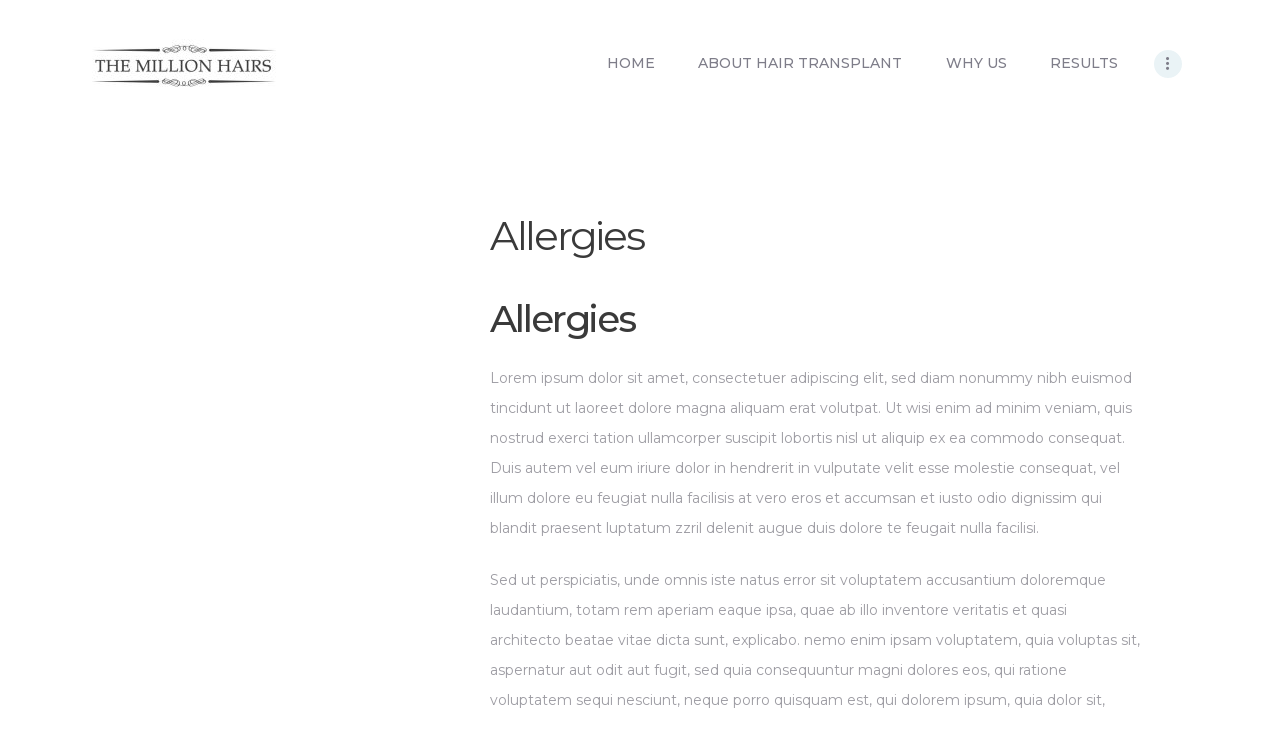

--- FILE ---
content_type: text/html; charset=UTF-8
request_url: http://themillionhairs.com/services/allergies/
body_size: 14102
content:
<!DOCTYPE html>
<html lang="en-US" class="no-js scheme_default">
<head>
			<meta charset="UTF-8">
		<meta name="viewport" content="width=device-width, initial-scale=1, maximum-scale=1">
		<meta name="format-detection" content="telephone=no">
		<link rel="profile" href="http://gmpg.org/xfn/11">
		<link rel="pingback" href="http://themillionhairs.com/xmlrpc.php">
		<meta name='robots' content='index, follow, max-image-preview:large, max-snippet:-1, max-video-preview:-1' />

	<!-- This site is optimized with the Yoast SEO plugin v21.7 - https://yoast.com/wordpress/plugins/seo/ -->
	<title>Allergies - Hair Restoration &amp; Implantation for Ladies</title>
	<link rel="canonical" href="http://themillionhairs.com/services/allergies/" />
	<meta property="og:locale" content="en_US" />
	<meta property="og:type" content="article" />
	<meta property="og:title" content="Allergies - Hair Restoration &amp; Implantation for Ladies" />
	<meta property="og:url" content="http://themillionhairs.com/services/allergies/" />
	<meta property="og:site_name" content="Hair Restoration &amp; Implantation for Ladies" />
	<meta property="article:modified_time" content="2017-07-05T08:10:12+00:00" />
	<meta name="twitter:card" content="summary_large_image" />
	<script type="application/ld+json" class="yoast-schema-graph">{"@context":"https://schema.org","@graph":[{"@type":"WebPage","@id":"http://themillionhairs.com/services/allergies/","url":"http://themillionhairs.com/services/allergies/","name":"Allergies - Hair Restoration &amp; Implantation for Ladies","isPartOf":{"@id":"http://themillionhairs.com/fr/#website"},"datePublished":"2017-05-04T11:50:19+00:00","dateModified":"2017-07-05T08:10:12+00:00","breadcrumb":{"@id":"http://themillionhairs.com/services/allergies/#breadcrumb"},"inLanguage":"en-US","potentialAction":[{"@type":"ReadAction","target":["http://themillionhairs.com/services/allergies/"]}]},{"@type":"BreadcrumbList","@id":"http://themillionhairs.com/services/allergies/#breadcrumb","itemListElement":[{"@type":"ListItem","position":1,"name":"Home","item":"http://themillionhairs.com/"},{"@type":"ListItem","position":2,"name":"Services","item":"http://themillionhairs.com/services/"},{"@type":"ListItem","position":3,"name":"Allergies"}]},{"@type":"WebSite","@id":"http://themillionhairs.com/fr/#website","url":"http://themillionhairs.com/fr/","name":"Hair Restoration &amp; Implantation for Ladies","description":"Hair Transplantation for Women, Hair Restoration &amp; Implantation for Ladies.  Our experienced hair transplant doctors can implant between long hairs. Get back your dense hair style.","potentialAction":[{"@type":"SearchAction","target":{"@type":"EntryPoint","urlTemplate":"http://themillionhairs.com/fr/?s={search_term_string}"},"query-input":"required name=search_term_string"}],"inLanguage":"en-US"}]}</script>
	<!-- / Yoast SEO plugin. -->


<link rel='dns-prefetch' href='//fonts.googleapis.com' />
<link rel="alternate" type="application/rss+xml" title="Hair Restoration &amp; Implantation for Ladies &raquo; Feed" href="http://themillionhairs.com/feed/" />
<link rel="alternate" type="application/rss+xml" title="Hair Restoration &amp; Implantation for Ladies &raquo; Comments Feed" href="http://themillionhairs.com/comments/feed/" />
<link property="stylesheet" rel='stylesheet' id='vc_extensions_cqbundle_adminicon-css' href='http://themillionhairs.com/wp-content/plugins/vc-extensions-bundle/css/admin_icon.css?ver=6.4.7' type='text/css' media='all' />
<link property="stylesheet" rel='stylesheet' id='wp-block-library-css' href='http://themillionhairs.com/wp-includes/css/dist/block-library/style.min.css?ver=6.4.7' type='text/css' media='all' />
<style id='classic-theme-styles-inline-css' type='text/css'>
/*! This file is auto-generated */
.wp-block-button__link{color:#fff;background-color:#32373c;border-radius:9999px;box-shadow:none;text-decoration:none;padding:calc(.667em + 2px) calc(1.333em + 2px);font-size:1.125em}.wp-block-file__button{background:#32373c;color:#fff;text-decoration:none}
</style>
<style id='global-styles-inline-css' type='text/css'>
body{--wp--preset--color--black: #000000;--wp--preset--color--cyan-bluish-gray: #abb8c3;--wp--preset--color--white: #ffffff;--wp--preset--color--pale-pink: #f78da7;--wp--preset--color--vivid-red: #cf2e2e;--wp--preset--color--luminous-vivid-orange: #ff6900;--wp--preset--color--luminous-vivid-amber: #fcb900;--wp--preset--color--light-green-cyan: #7bdcb5;--wp--preset--color--vivid-green-cyan: #00d084;--wp--preset--color--pale-cyan-blue: #8ed1fc;--wp--preset--color--vivid-cyan-blue: #0693e3;--wp--preset--color--vivid-purple: #9b51e0;--wp--preset--gradient--vivid-cyan-blue-to-vivid-purple: linear-gradient(135deg,rgba(6,147,227,1) 0%,rgb(155,81,224) 100%);--wp--preset--gradient--light-green-cyan-to-vivid-green-cyan: linear-gradient(135deg,rgb(122,220,180) 0%,rgb(0,208,130) 100%);--wp--preset--gradient--luminous-vivid-amber-to-luminous-vivid-orange: linear-gradient(135deg,rgba(252,185,0,1) 0%,rgba(255,105,0,1) 100%);--wp--preset--gradient--luminous-vivid-orange-to-vivid-red: linear-gradient(135deg,rgba(255,105,0,1) 0%,rgb(207,46,46) 100%);--wp--preset--gradient--very-light-gray-to-cyan-bluish-gray: linear-gradient(135deg,rgb(238,238,238) 0%,rgb(169,184,195) 100%);--wp--preset--gradient--cool-to-warm-spectrum: linear-gradient(135deg,rgb(74,234,220) 0%,rgb(151,120,209) 20%,rgb(207,42,186) 40%,rgb(238,44,130) 60%,rgb(251,105,98) 80%,rgb(254,248,76) 100%);--wp--preset--gradient--blush-light-purple: linear-gradient(135deg,rgb(255,206,236) 0%,rgb(152,150,240) 100%);--wp--preset--gradient--blush-bordeaux: linear-gradient(135deg,rgb(254,205,165) 0%,rgb(254,45,45) 50%,rgb(107,0,62) 100%);--wp--preset--gradient--luminous-dusk: linear-gradient(135deg,rgb(255,203,112) 0%,rgb(199,81,192) 50%,rgb(65,88,208) 100%);--wp--preset--gradient--pale-ocean: linear-gradient(135deg,rgb(255,245,203) 0%,rgb(182,227,212) 50%,rgb(51,167,181) 100%);--wp--preset--gradient--electric-grass: linear-gradient(135deg,rgb(202,248,128) 0%,rgb(113,206,126) 100%);--wp--preset--gradient--midnight: linear-gradient(135deg,rgb(2,3,129) 0%,rgb(40,116,252) 100%);--wp--preset--font-size--small: 13px;--wp--preset--font-size--medium: 20px;--wp--preset--font-size--large: 36px;--wp--preset--font-size--x-large: 42px;--wp--preset--spacing--20: 0.44rem;--wp--preset--spacing--30: 0.67rem;--wp--preset--spacing--40: 1rem;--wp--preset--spacing--50: 1.5rem;--wp--preset--spacing--60: 2.25rem;--wp--preset--spacing--70: 3.38rem;--wp--preset--spacing--80: 5.06rem;--wp--preset--shadow--natural: 6px 6px 9px rgba(0, 0, 0, 0.2);--wp--preset--shadow--deep: 12px 12px 50px rgba(0, 0, 0, 0.4);--wp--preset--shadow--sharp: 6px 6px 0px rgba(0, 0, 0, 0.2);--wp--preset--shadow--outlined: 6px 6px 0px -3px rgba(255, 255, 255, 1), 6px 6px rgba(0, 0, 0, 1);--wp--preset--shadow--crisp: 6px 6px 0px rgba(0, 0, 0, 1);}:where(.is-layout-flex){gap: 0.5em;}:where(.is-layout-grid){gap: 0.5em;}body .is-layout-flow > .alignleft{float: left;margin-inline-start: 0;margin-inline-end: 2em;}body .is-layout-flow > .alignright{float: right;margin-inline-start: 2em;margin-inline-end: 0;}body .is-layout-flow > .aligncenter{margin-left: auto !important;margin-right: auto !important;}body .is-layout-constrained > .alignleft{float: left;margin-inline-start: 0;margin-inline-end: 2em;}body .is-layout-constrained > .alignright{float: right;margin-inline-start: 2em;margin-inline-end: 0;}body .is-layout-constrained > .aligncenter{margin-left: auto !important;margin-right: auto !important;}body .is-layout-constrained > :where(:not(.alignleft):not(.alignright):not(.alignfull)){max-width: var(--wp--style--global--content-size);margin-left: auto !important;margin-right: auto !important;}body .is-layout-constrained > .alignwide{max-width: var(--wp--style--global--wide-size);}body .is-layout-flex{display: flex;}body .is-layout-flex{flex-wrap: wrap;align-items: center;}body .is-layout-flex > *{margin: 0;}body .is-layout-grid{display: grid;}body .is-layout-grid > *{margin: 0;}:where(.wp-block-columns.is-layout-flex){gap: 2em;}:where(.wp-block-columns.is-layout-grid){gap: 2em;}:where(.wp-block-post-template.is-layout-flex){gap: 1.25em;}:where(.wp-block-post-template.is-layout-grid){gap: 1.25em;}.has-black-color{color: var(--wp--preset--color--black) !important;}.has-cyan-bluish-gray-color{color: var(--wp--preset--color--cyan-bluish-gray) !important;}.has-white-color{color: var(--wp--preset--color--white) !important;}.has-pale-pink-color{color: var(--wp--preset--color--pale-pink) !important;}.has-vivid-red-color{color: var(--wp--preset--color--vivid-red) !important;}.has-luminous-vivid-orange-color{color: var(--wp--preset--color--luminous-vivid-orange) !important;}.has-luminous-vivid-amber-color{color: var(--wp--preset--color--luminous-vivid-amber) !important;}.has-light-green-cyan-color{color: var(--wp--preset--color--light-green-cyan) !important;}.has-vivid-green-cyan-color{color: var(--wp--preset--color--vivid-green-cyan) !important;}.has-pale-cyan-blue-color{color: var(--wp--preset--color--pale-cyan-blue) !important;}.has-vivid-cyan-blue-color{color: var(--wp--preset--color--vivid-cyan-blue) !important;}.has-vivid-purple-color{color: var(--wp--preset--color--vivid-purple) !important;}.has-black-background-color{background-color: var(--wp--preset--color--black) !important;}.has-cyan-bluish-gray-background-color{background-color: var(--wp--preset--color--cyan-bluish-gray) !important;}.has-white-background-color{background-color: var(--wp--preset--color--white) !important;}.has-pale-pink-background-color{background-color: var(--wp--preset--color--pale-pink) !important;}.has-vivid-red-background-color{background-color: var(--wp--preset--color--vivid-red) !important;}.has-luminous-vivid-orange-background-color{background-color: var(--wp--preset--color--luminous-vivid-orange) !important;}.has-luminous-vivid-amber-background-color{background-color: var(--wp--preset--color--luminous-vivid-amber) !important;}.has-light-green-cyan-background-color{background-color: var(--wp--preset--color--light-green-cyan) !important;}.has-vivid-green-cyan-background-color{background-color: var(--wp--preset--color--vivid-green-cyan) !important;}.has-pale-cyan-blue-background-color{background-color: var(--wp--preset--color--pale-cyan-blue) !important;}.has-vivid-cyan-blue-background-color{background-color: var(--wp--preset--color--vivid-cyan-blue) !important;}.has-vivid-purple-background-color{background-color: var(--wp--preset--color--vivid-purple) !important;}.has-black-border-color{border-color: var(--wp--preset--color--black) !important;}.has-cyan-bluish-gray-border-color{border-color: var(--wp--preset--color--cyan-bluish-gray) !important;}.has-white-border-color{border-color: var(--wp--preset--color--white) !important;}.has-pale-pink-border-color{border-color: var(--wp--preset--color--pale-pink) !important;}.has-vivid-red-border-color{border-color: var(--wp--preset--color--vivid-red) !important;}.has-luminous-vivid-orange-border-color{border-color: var(--wp--preset--color--luminous-vivid-orange) !important;}.has-luminous-vivid-amber-border-color{border-color: var(--wp--preset--color--luminous-vivid-amber) !important;}.has-light-green-cyan-border-color{border-color: var(--wp--preset--color--light-green-cyan) !important;}.has-vivid-green-cyan-border-color{border-color: var(--wp--preset--color--vivid-green-cyan) !important;}.has-pale-cyan-blue-border-color{border-color: var(--wp--preset--color--pale-cyan-blue) !important;}.has-vivid-cyan-blue-border-color{border-color: var(--wp--preset--color--vivid-cyan-blue) !important;}.has-vivid-purple-border-color{border-color: var(--wp--preset--color--vivid-purple) !important;}.has-vivid-cyan-blue-to-vivid-purple-gradient-background{background: var(--wp--preset--gradient--vivid-cyan-blue-to-vivid-purple) !important;}.has-light-green-cyan-to-vivid-green-cyan-gradient-background{background: var(--wp--preset--gradient--light-green-cyan-to-vivid-green-cyan) !important;}.has-luminous-vivid-amber-to-luminous-vivid-orange-gradient-background{background: var(--wp--preset--gradient--luminous-vivid-amber-to-luminous-vivid-orange) !important;}.has-luminous-vivid-orange-to-vivid-red-gradient-background{background: var(--wp--preset--gradient--luminous-vivid-orange-to-vivid-red) !important;}.has-very-light-gray-to-cyan-bluish-gray-gradient-background{background: var(--wp--preset--gradient--very-light-gray-to-cyan-bluish-gray) !important;}.has-cool-to-warm-spectrum-gradient-background{background: var(--wp--preset--gradient--cool-to-warm-spectrum) !important;}.has-blush-light-purple-gradient-background{background: var(--wp--preset--gradient--blush-light-purple) !important;}.has-blush-bordeaux-gradient-background{background: var(--wp--preset--gradient--blush-bordeaux) !important;}.has-luminous-dusk-gradient-background{background: var(--wp--preset--gradient--luminous-dusk) !important;}.has-pale-ocean-gradient-background{background: var(--wp--preset--gradient--pale-ocean) !important;}.has-electric-grass-gradient-background{background: var(--wp--preset--gradient--electric-grass) !important;}.has-midnight-gradient-background{background: var(--wp--preset--gradient--midnight) !important;}.has-small-font-size{font-size: var(--wp--preset--font-size--small) !important;}.has-medium-font-size{font-size: var(--wp--preset--font-size--medium) !important;}.has-large-font-size{font-size: var(--wp--preset--font-size--large) !important;}.has-x-large-font-size{font-size: var(--wp--preset--font-size--x-large) !important;}
.wp-block-navigation a:where(:not(.wp-element-button)){color: inherit;}
:where(.wp-block-post-template.is-layout-flex){gap: 1.25em;}:where(.wp-block-post-template.is-layout-grid){gap: 1.25em;}
:where(.wp-block-columns.is-layout-flex){gap: 2em;}:where(.wp-block-columns.is-layout-grid){gap: 2em;}
.wp-block-pullquote{font-size: 1.5em;line-height: 1.6;}
</style>
<link property="stylesheet" rel='stylesheet' id='contact-form-7-css' href='http://themillionhairs.com/wp-content/plugins/contact-form-7/includes/css/styles.css?ver=5.8.5' type='text/css' media='all' />
<link property="stylesheet" rel='stylesheet' id='essential-grid-plugin-settings-css' href='http://themillionhairs.com/wp-content/plugins/essential-grid/public/assets/css/settings.css?ver=2.1.6.2' type='text/css' media='all' />
<link property="stylesheet" rel='stylesheet' id='tp-open-sans-css' href='http://fonts.googleapis.com/css?family=Open+Sans%3A300%2C400%2C600%2C700%2C800&#038;ver=6.4.7' type='text/css' media='all' />
<link property="stylesheet" rel='stylesheet' id='tp-raleway-css' href='http://fonts.googleapis.com/css?family=Raleway%3A100%2C200%2C300%2C400%2C500%2C600%2C700%2C800%2C900&#038;ver=6.4.7' type='text/css' media='all' />
<link property="stylesheet" rel='stylesheet' id='tp-droid-serif-css' href='http://fonts.googleapis.com/css?family=Droid+Serif%3A400%2C700&#038;ver=6.4.7' type='text/css' media='all' />
<link property="stylesheet" rel='stylesheet' id='rs-plugin-settings-css' href='http://themillionhairs.com/wp-content/plugins/revslider/public/assets/css/settings.css?ver=5.4.6.4' type='text/css' media='all' />
<style id='rs-plugin-settings-inline-css' type='text/css'>
#rs-demo-id {}
</style>
<link property="stylesheet" rel='stylesheet' id='trx_addons-icons-css' href='http://themillionhairs.com/wp-content/plugins/trx_addons/css/font-icons/css/trx_addons_icons-embedded.css?ver=6.4.7' type='text/css' media='all' />
<link property="stylesheet" rel='stylesheet' id='swiperslider-css' href='http://themillionhairs.com/wp-content/plugins/trx_addons/js/swiper/swiper.min.css' type='text/css' media='all' />
<link property="stylesheet" rel='stylesheet' id='magnific-popup-css' href='http://themillionhairs.com/wp-content/plugins/trx_addons/js/magnific/magnific-popup.min.css' type='text/css' media='all' />
<link property="stylesheet" rel='stylesheet' id='trx_addons-css' href='http://themillionhairs.com/wp-content/plugins/trx_addons/css/trx_addons.css' type='text/css' media='all' />
<link property="stylesheet" rel='stylesheet' id='trx_addons-animation-css' href='http://themillionhairs.com/wp-content/plugins/trx_addons/css/trx_addons.animation.css?ver=6.4.7' type='text/css' media='all' />
<link property="stylesheet" rel='stylesheet' id='wpcf7-redirect-script-frontend-css' href='http://themillionhairs.com/wp-content/plugins/wpcf7-redirect/build/css/wpcf7-redirect-frontend.min.css?ver=1.1' type='text/css' media='all' />
<link property="stylesheet" rel='stylesheet' id='wpml-menu-item-0-css' href='//themillionhairs.com/wp-content/plugins/sitepress-multilingual-cms/templates/language-switchers/menu-item/style.css?ver=1' type='text/css' media='all' />
<style id='wpml-menu-item-0-inline-css' type='text/css'>
.wpml-ls-slot-80, .wpml-ls-slot-80 a, .wpml-ls-slot-80 a:visited{background-color:#ffffff;color:#444444;}.wpml-ls-slot-80:hover, .wpml-ls-slot-80:hover a, .wpml-ls-slot-80 a:hover{color:#000000;background-color:#eeeeee;}.wpml-ls-slot-80.wpml-ls-current-language, .wpml-ls-slot-80.wpml-ls-current-language a, .wpml-ls-slot-80.wpml-ls-current-language a:visited{color:#444444;background-color:#ffffff;}.wpml-ls-slot-80.wpml-ls-current-language:hover, .wpml-ls-slot-80.wpml-ls-current-language:hover a, .wpml-ls-slot-80.wpml-ls-current-language a:hover{color:#000000;background-color:#eeeeee;}.wpml-ls-slot-80.wpml-ls-current-language .wpml-ls-slot-80, .wpml-ls-slot-80.wpml-ls-current-language .wpml-ls-slot-80 a, .wpml-ls-slot-80.wpml-ls-current-language .wpml-ls-slot-80 a:visited{background-color:#ffffff;color:#444444;}.wpml-ls-slot-80.wpml-ls-current-language .wpml-ls-slot-80:hover, .wpml-ls-slot-80.wpml-ls-current-language .wpml-ls-slot-80:hover a, .wpml-ls-slot-80.wpml-ls-current-language .wpml-ls-slot-80 a:hover {color:#000000;background-color:#eeeeee;}
</style>
<link property="stylesheet" rel='stylesheet' id='js_composer_front-css' href='http://themillionhairs.com/wp-content/plugins/js_composer/assets/css/js_composer.min.css?ver=5.4.7' type='text/css' media='all' />
<link property="stylesheet" rel='stylesheet' id='jquery-lazyloadxt-spinner-css-css' href='//themillionhairs.com/wp-content/plugins/a3-lazy-load/assets/css/jquery.lazyloadxt.spinner.css?ver=6.4.7' type='text/css' media='all' />
<link property="stylesheet" rel='stylesheet' id='accalia-font-google_fonts-css' href='http://fonts.googleapis.com/css?family=Libre+Baskerville%3A400%2C400italic%2C700%2C700italic%7CMontserrat%3A400%2C500%2C500italic%2C700%2C700italic%7CSatisfy%3A400&#038;subset=latin%2Clatin-ext&#038;ver=6.4.7' type='text/css' media='all' />
<link property="stylesheet" rel='stylesheet' id='accalia-icons-css' href='http://themillionhairs.com/wp-content/themes/accalia/css/font-icons/css/fontello-embedded.css?ver=6.4.7' type='text/css' media='all' />
<link property="stylesheet" rel='stylesheet' id='accalia-main-css' href='http://themillionhairs.com/wp-content/themes/accalia/style.css' type='text/css' media='all' />
<style id='accalia-main-inline-css' type='text/css'>
.post-navigation .nav-previous a .nav-arrow { background-image: url(http://themillionhairs.com/wp-content/themes/accalia/images/no-image.jpg); }.post-navigation .nav-next a .nav-arrow { background-image: url(http://themillionhairs.com/wp-content/themes/accalia/images/no-image.jpg); }
</style>
<link property="stylesheet" rel='stylesheet' id='accalia-styles-css' href='http://themillionhairs.com/wp-content/themes/accalia/css/__styles.css?ver=6.4.7' type='text/css' media='all' />
<link property="stylesheet" rel='stylesheet' id='accalia-colors-css' href='http://themillionhairs.com/wp-content/themes/accalia/css/__colors.css?ver=6.4.7' type='text/css' media='all' />
<link property="stylesheet" rel='stylesheet' id='mediaelement-css' href='http://themillionhairs.com/wp-includes/js/mediaelement/mediaelementplayer-legacy.min.css?ver=4.2.17' type='text/css' media='all' />
<link property="stylesheet" rel='stylesheet' id='accalia-child-css' href='http://themillionhairs.com/wp-content/themes/accalia-child/style.css' type='text/css' media='all' />
<link property="stylesheet" rel='stylesheet' id='accalia-responsive-css' href='http://themillionhairs.com/wp-content/themes/accalia/css/responsive.css?ver=6.4.7' type='text/css' media='all' />
<script type="text/javascript" src="http://themillionhairs.com/wp-includes/js/jquery/jquery.min.js?ver=3.7.1" id="jquery-core-js"></script>
<script type="text/javascript" src="http://themillionhairs.com/wp-includes/js/jquery/jquery-migrate.min.js?ver=3.4.1" id="jquery-migrate-js"></script>
<script type="text/javascript" src="http://themillionhairs.com/wp-content/plugins/essential-grid/public/assets/js/lightbox.js?ver=2.1.6.2" id="themepunchboxext-js"></script>
<script type="text/javascript" src="http://themillionhairs.com/wp-content/plugins/essential-grid/public/assets/js/jquery.themepunch.tools.min.js?ver=2.1.6.2" id="tp-tools-js"></script>
<script type="text/javascript" src="http://themillionhairs.com/wp-content/plugins/revslider/public/assets/js/jquery.themepunch.revolution.min.js?ver=5.4.6.4" id="revmin-js"></script>
<script type="text/javascript" id="wpml-browser-redirect-js-extra">
/* <![CDATA[ */
var wpml_browser_redirect_params = {"pageLanguage":"en","languageUrls":[],"cookie":{"name":"_icl_visitor_lang_js","domain":"themillionhairs.com","path":"\/","expiration":24}};
/* ]]> */
</script>
<script type="text/javascript" src="http://themillionhairs.com/wp-content/plugins/sitepress-multilingual-cms/dist/js/browser-redirect/app.js?ver=4.0.8" id="wpml-browser-redirect-js"></script>
<link rel="https://api.w.org/" href="http://themillionhairs.com/wp-json/" /><link rel="EditURI" type="application/rsd+xml" title="RSD" href="http://themillionhairs.com/xmlrpc.php?rsd" />
<meta name="generator" content="WordPress 6.4.7" />
<link rel='shortlink' href='http://themillionhairs.com/?p=268' />
<link rel="alternate" type="application/json+oembed" href="http://themillionhairs.com/wp-json/oembed/1.0/embed?url=http%3A%2F%2Fthemillionhairs.com%2Fservices%2Fallergies%2F" />
<link rel="alternate" type="text/xml+oembed" href="http://themillionhairs.com/wp-json/oembed/1.0/embed?url=http%3A%2F%2Fthemillionhairs.com%2Fservices%2Fallergies%2F&#038;format=xml" />
<meta name="generator" content="WPML ver:4.0.8 stt:1,4,3,27;" />
		<script type="text/javascript">
			var ajaxRevslider;
			
			jQuery(document).ready(function() {
				// CUSTOM AJAX CONTENT LOADING FUNCTION
				ajaxRevslider = function(obj) {
				
					// obj.type : Post Type
					// obj.id : ID of Content to Load
					// obj.aspectratio : The Aspect Ratio of the Container / Media
					// obj.selector : The Container Selector where the Content of Ajax will be injected. It is done via the Essential Grid on Return of Content
					
					var content = "";

					data = {};
					
					data.action = 'revslider_ajax_call_front';
					data.client_action = 'get_slider_html';
					data.token = 'bd7b0124b1';
					data.type = obj.type;
					data.id = obj.id;
					data.aspectratio = obj.aspectratio;
					
					// SYNC AJAX REQUEST
					jQuery.ajax({
						type:"post",
						url:"http://themillionhairs.com/wp-admin/admin-ajax.php",
						dataType: 'json',
						data:data,
						async:false,
						success: function(ret, textStatus, XMLHttpRequest) {
							if(ret.success == true)
								content = ret.data;								
						},
						error: function(e) {
							console.log(e);
						}
					});
					
					 // FIRST RETURN THE CONTENT WHEN IT IS LOADED !!
					 return content;						 
				};
				
				// CUSTOM AJAX FUNCTION TO REMOVE THE SLIDER
				var ajaxRemoveRevslider = function(obj) {
					return jQuery(obj.selector+" .rev_slider").revkill();
				};

				// EXTEND THE AJAX CONTENT LOADING TYPES WITH TYPE AND FUNCTION
				var extendessential = setInterval(function() {
					if (jQuery.fn.tpessential != undefined) {
						clearInterval(extendessential);
						if(typeof(jQuery.fn.tpessential.defaults) !== 'undefined') {
							jQuery.fn.tpessential.defaults.ajaxTypes.push({type:"revslider",func:ajaxRevslider,killfunc:ajaxRemoveRevslider,openAnimationSpeed:0.3});   
							// type:  Name of the Post to load via Ajax into the Essential Grid Ajax Container
							// func: the Function Name which is Called once the Item with the Post Type has been clicked
							// killfunc: function to kill in case the Ajax Window going to be removed (before Remove function !
							// openAnimationSpeed: how quick the Ajax Content window should be animated (default is 0.3)
						}
					}
				},30);
			});
		</script>
		<style type="text/css">.recentcomments a{display:inline !important;padding:0 !important;margin:0 !important;}</style><meta name="generator" content="Powered by WPBakery Page Builder - drag and drop page builder for WordPress."/>
<!--[if lte IE 9]><link rel="stylesheet" type="text/css" href="http://themillionhairs.com/wp-content/plugins/js_composer/assets/css/vc_lte_ie9.min.css" media="screen"><![endif]--><meta name="generator" content="Powered by Slider Revolution 5.4.6.4 - responsive, Mobile-Friendly Slider Plugin for WordPress with comfortable drag and drop interface." />
<script type="text/javascript">function setREVStartSize(e){
				try{ var i=jQuery(window).width(),t=9999,r=0,n=0,l=0,f=0,s=0,h=0;					
					if(e.responsiveLevels&&(jQuery.each(e.responsiveLevels,function(e,f){f>i&&(t=r=f,l=e),i>f&&f>r&&(r=f,n=e)}),t>r&&(l=n)),f=e.gridheight[l]||e.gridheight[0]||e.gridheight,s=e.gridwidth[l]||e.gridwidth[0]||e.gridwidth,h=i/s,h=h>1?1:h,f=Math.round(h*f),"fullscreen"==e.sliderLayout){var u=(e.c.width(),jQuery(window).height());if(void 0!=e.fullScreenOffsetContainer){var c=e.fullScreenOffsetContainer.split(",");if (c) jQuery.each(c,function(e,i){u=jQuery(i).length>0?u-jQuery(i).outerHeight(!0):u}),e.fullScreenOffset.split("%").length>1&&void 0!=e.fullScreenOffset&&e.fullScreenOffset.length>0?u-=jQuery(window).height()*parseInt(e.fullScreenOffset,0)/100:void 0!=e.fullScreenOffset&&e.fullScreenOffset.length>0&&(u-=parseInt(e.fullScreenOffset,0))}f=u}else void 0!=e.minHeight&&f<e.minHeight&&(f=e.minHeight);e.c.closest(".rev_slider_wrapper").css({height:f})					
				}catch(d){console.log("Failure at Presize of Slider:"+d)}
			};</script>
<style type="text/css" data-type="vc_shortcodes-custom-css">.vc_custom_1499237976751{margin-top: 0.2rem !important;}.vc_custom_1499238357055{margin-bottom: 0.4rem !important;}</style><noscript><style type="text/css"> .wpb_animate_when_almost_visible { opacity: 1; }</style></noscript><style type="text/css" id="trx_addons-inline-styles-inline-css">.vc_custom_1498547122736{padding-right: 6em !important;padding-left: 6em !important;}.vc_custom_1538039130877{background-color: #35444a !important;}.vc_custom_1498564177560{background-color: #29353a !important;}.vc_custom_1498564470146{margin-top: 0.2rem !important;}.vc_custom_1498564790482{margin-top: 0.2rem !important;}.vc_custom_1539869642529{margin-top: 1.5em !important;margin-bottom: 1.5em !important;}.vc_custom_1539869650737{margin-top: 1.5em !important;margin-bottom: 1.5em !important;}.vc_custom_1498564020757{margin-top: -0.5rem !important;}.vc_custom_1498564028454{margin-top: -0.4rem !important;}</style><!-- Global site tag (gtag.js) - Google Analytics -->
<script async src="https://www.googletagmanager.com/gtag/js?id=UA-127600291-1"></script>
<script>
  window.dataLayer = window.dataLayer || [];
  function gtag(){dataLayer.push(arguments);}
  gtag('js', new Date());

  gtag('config', 'UA-127600291-1');
</script></head>

<body class="cpt_services-template-default single single-cpt_services postid-268 body_tag scheme_default blog_mode_services body_style_wide  is_stream blog_style_excerpt sidebar_show sidebar_left header_style_header-custom-114 header_position_default menu_style_top no_layout wpb-js-composer js-comp-ver-5.4.7 vc_responsive">

	
	<div class="body_wrap">

		<div class="page_wrap">

			
<header class="top_panel top_panel_custom top_panel_custom_114 top_panel_custom_accalia-header-fullwidth-simple without_bg_image scheme_default"><div class="vc_row wpb_row vc_row-fluid vc_custom_1498547122736 sc_layouts_row sc_layouts_row_type_normal sc_layouts_row_fixed"><div class="wpb_column vc_column_container vc_col-sm-12 vc_col-md-3 sc_layouts_column sc_layouts_column_align_left sc_layouts_column_icons_position_left"><div class="vc_column-inner "><div class="wpb_wrapper"><div class="sc_layouts_item"><a href="http://themillionhairs.com/" id="sc_layouts_logo_2104685257" class="sc_layouts_logo sc_layouts_logo_default"><img class="logo_image" src="http://themillionhairs.com/wp-content/uploads/2018/09/TMH-logo-only.jpg" alt="" width="199" height="55"></a><!-- /.sc_layouts_logo --></div></div></div></div><div class="wpb_column vc_column_container vc_col-sm-12 vc_col-md-9 sc_layouts_column sc_layouts_column_align_right sc_layouts_column_icons_position_left"><div class="vc_column-inner "><div class="wpb_wrapper"><div class="sc_layouts_item"><nav id="sc_layouts_menu_1711760407" class="sc_layouts_menu sc_layouts_menu_default menu_hover_fade hide_on_mobile" data-animation-in="fadeInUpSmall" data-animation-out="fadeOutDownSmall"><ul id="menu-header-menu" class="sc_layouts_menu_nav"><li id="menu-item-1246" class="menu-item menu-item-type-custom menu-item-object-custom menu-item-1246"><a href="#home"><span>HOME</span></a></li><li id="menu-item-1247" class="menu-item menu-item-type-custom menu-item-object-custom menu-item-1247"><a href="#solution"><span>ABOUT  HAIR TRANSPLANT</span></a></li><li id="menu-item-1248" class="menu-item menu-item-type-custom menu-item-object-custom menu-item-1248"><a href="#about"><span>WHY US</span></a></li><li id="menu-item-1249" class="menu-item menu-item-type-custom menu-item-object-custom menu-item-1249"><a href="#results"><span>RESULTS</span></a></li><li id="menu-item-1250" class="menu-item menu-item-type-custom menu-item-object-custom menu-item-1250"><a href="#prices"><span>PRICES/COSTS</span></a></li><li id="menu-item-1251" class="menu-item menu-item-type-custom menu-item-object-custom menu-item-1251"><a href="#contact"><span>CONTACT</span></a></li></ul></nav><!-- /.sc_layouts_menu --><div class="sc_layouts_iconed_text sc_layouts_menu_mobile_button">
		<a class="sc_layouts_item_link sc_layouts_iconed_text_link" href="#">
			<span class="sc_layouts_item_icon sc_layouts_iconed_text_icon trx_addons_icon-menu"></span>
		</a>
	</div></div><div class="sc_layouts_item sc_layouts_hide_on_notebook"><div id="sc_layouts_iconed_text_1645759691" class="sc_layouts_iconed_text hide_on_notebook hide-tel"><a href="tel:+36-30/495-4843" class="sc_layouts_item_link sc_layouts_iconed_text_link"><span class="sc_layouts_item_icon sc_layouts_iconed_text_icon icon-phone-1"></span><span class="sc_layouts_item_details sc_layouts_iconed_text_details"><span class="sc_layouts_item_details_line1 sc_layouts_iconed_text_line1">+36-30/495-4843</span></span><!-- /.sc_layouts_iconed_text_details --></a></div><!-- /.sc_layouts_iconed_text --></div></div></div></div></div></header><div class="menu_mobile_overlay"></div>
<div class="menu_mobile menu_mobile_fullscreen scheme_dark">
	<div class="menu_mobile_inner">
		<a class="menu_mobile_close icon-cancel"></a><nav class="menu_mobile_nav_area"><ul id="menu_mobile-header-menu" class=""><li id="menu_mobile-item-1246" class="menu-item menu-item-type-custom menu-item-object-custom menu-item-1246"><a href="#home"><span>HOME</span></a></li><li id="menu_mobile-item-1247" class="menu-item menu-item-type-custom menu-item-object-custom menu-item-1247"><a href="#solution"><span>ABOUT  HAIR TRANSPLANT</span></a></li><li id="menu_mobile-item-1248" class="menu-item menu-item-type-custom menu-item-object-custom menu-item-1248"><a href="#about"><span>WHY US</span></a></li><li id="menu_mobile-item-1249" class="menu-item menu-item-type-custom menu-item-object-custom menu-item-1249"><a href="#results"><span>RESULTS</span></a></li><li id="menu_mobile-item-1250" class="menu-item menu-item-type-custom menu-item-object-custom menu-item-1250"><a href="#prices"><span>PRICES/COSTS</span></a></li><li id="menu_mobile-item-1251" class="menu-item menu-item-type-custom menu-item-object-custom menu-item-1251"><a href="#contact"><span>CONTACT</span></a></li></ul></nav><div class="search_wrap search_style_normal search_mobile">
	<div class="search_form_wrap">
		<form role="search" method="get" class="search_form" action="http://themillionhairs.com/">
			<input type="text" class="search_field" placeholder="Search" value="" name="s">
			<button type="submit" class="search_submit trx_addons_icon-search"></button>
					</form>
	</div>
	</div>	</div>
</div>

			<div class="page_content_wrap scheme_default">

								<div class="content_wrap">
				
									

					<div class="content">
										
	<article id="post-268" class="services_page itemscope post-268 cpt_services type-cpt_services status-publish hentry cpt_services_group-male-treatments cpt_services_group-procedures"		itemscope itemtype="http://schema.org/Article">
		
		<section class="services_page_header">	

			<h2 class="services_page_title">Allergies</h2>
		</section>
		<section class="services_page_content entry-content" itemprop="articleBody"><div class="vc_row wpb_row vc_row-fluid"><div class="wpb_column vc_column_container vc_col-sm-12 sc_layouts_column_icons_position_left"><div class="vc_column-inner "><div class="wpb_wrapper"><div class="vc_empty_space  height_tiny"   style="height: 32px" ><span class="vc_empty_space_inner"></span></div>

	<div class="wpb_text_column wpb_content_element " >
		<div class="wpb_wrapper">
			<h3>Allergies</h3>

		</div>
	</div>
<div class="vc_empty_space  height_small"   style="height: 32px" ><span class="vc_empty_space_inner"></span></div>

	<div class="wpb_text_column wpb_content_element " >
		<div class="wpb_wrapper">
			<p><span style="color: #9d9ca3;">Lorem ipsum dolor sit amet, consectetuer adipiscing elit, sed diam nonummy nibh euismod tincidunt ut laoreet dolore magna aliquam erat volutpat. Ut wisi enim ad minim veniam, quis nostrud exerci tation ullamcorper suscipit lobortis nisl ut aliquip ex ea commodo consequat. Duis autem vel eum iriure dolor in hendrerit in vulputate velit esse molestie consequat, vel illum dolore eu feugiat nulla facilisis at vero eros et accumsan et iusto odio dignissim qui blandit praesent luptatum zzril delenit augue duis dolore te feugait nulla facilisi. </span></p>
<p><span style="color: #9d9ca3;">Sed ut perspiciatis, unde omnis iste natus error sit voluptatem accusantium doloremque laudantium, totam rem aperiam eaque ipsa, quae ab illo inventore veritatis et quasi architecto beatae vitae dicta sunt, explicabo. nemo enim ipsam voluptatem, quia voluptas sit, aspernatur aut odit aut fugit, sed quia consequuntur magni dolores eos, qui ratione voluptatem sequi nesciunt, neque porro quisquam est, qui dolorem ipsum, quia dolor sit, amet, consectetur, adipisci velit, sed quia.</span></p>

		</div>
	</div>
<div class="vc_empty_space  vc_custom_1499237976751 height_medium"   style="height: 32px" ><span class="vc_empty_space_inner"></span></div>
<div id="sc_title_1120216084"
		class="sc_title color_style_default sc_title_default"><h4 class="sc_item_title sc_title_title sc_align_left sc_item_title_style_default sc_item_title_tag">Frequently Asked Questions</h4></div><!-- /.sc_title --><div class="vc_empty_space  height_small"   style="height: 32px" ><span class="vc_empty_space_inner"></span></div>
<div class="vc_tta-container" data-vc-action="collapse"><div class="vc_general vc_tta vc_tta-accordion vc_tta-color-grey vc_tta-style-classic vc_tta-shape-square vc_tta-o-shape-group vc_tta-controls-align-left"><div class="vc_tta-panels-container"><div class="vc_tta-panels"><div class="vc_tta-panel" id="1493907969795-875cc0c1-2a0f" data-vc-content=".vc_tta-panel-body"><div class="vc_tta-panel-heading"><h4 class="vc_tta-panel-title vc_tta-controls-icon-position-right"><a href="#1493907969795-875cc0c1-2a0f" data-vc-accordion data-vc-container=".vc_tta-container"><span class="vc_tta-title-text">Ut Wisi Enim ad Minim Veniam Nostrud Exerci?</span><i class="vc_tta-controls-icon vc_tta-controls-icon-chevron"></i></a></h4></div><div class="vc_tta-panel-body">
	<div class="wpb_text_column wpb_content_element " >
		<div class="wpb_wrapper">
			<p>Nunc ad dolorem dui nullam, vestibulum rhoncus. Nulla elit, turpis eu cras, habitasse necessitatibus est eu, arcu ac lobortis sed molestie. Sed duis a etiam, fringilla sed et sed justo egestas, magna placerat est elit, aptent justo, sollicitudin minima lectus magna. Euismod venenatis odio, augue ante. Nam est nec vestibulum accumsan dolor magna</p>

		</div>
	</div>
</div></div><div class="vc_tta-panel" id="1493907969839-d56a3513-eaba" data-vc-content=".vc_tta-panel-body"><div class="vc_tta-panel-heading"><h4 class="vc_tta-panel-title vc_tta-controls-icon-position-right"><a href="#1493907969839-d56a3513-eaba" data-vc-accordion data-vc-container=".vc_tta-container"><span class="vc_tta-title-text">Nemo Enim Ipsam Voluptatem Quia?</span><i class="vc_tta-controls-icon vc_tta-controls-icon-chevron"></i></a></h4></div><div class="vc_tta-panel-body">
	<div class="wpb_text_column wpb_content_element " >
		<div class="wpb_wrapper">
			<p>Nulla elit, turpis eu cras, habitasse necessitatibus est eu, arcu ac lobortis sed molestie. Sed duis a etiam, fringilla sed et sed justo egestas, magna placerat est elit, aptent justo, sollicitudin minima lectus magna. Euismod venenatis odio, augue ante. Nam est nec vestibulum accumsan dolor magna</p>

		</div>
	</div>
</div></div><div class="vc_tta-panel vc_active" id="1493908008192-79bd0295-b6b8" data-vc-content=".vc_tta-panel-body"><div class="vc_tta-panel-heading"><h4 class="vc_tta-panel-title vc_tta-controls-icon-position-right"><a href="#1493908008192-79bd0295-b6b8" data-vc-accordion data-vc-container=".vc_tta-container"><span class="vc_tta-title-text">Consequuntur Magni Dolores Eos Qui Ratione?</span><i class="vc_tta-controls-icon vc_tta-controls-icon-chevron"></i></a></h4></div><div class="vc_tta-panel-body">
	<div class="wpb_text_column wpb_content_element " >
		<div class="wpb_wrapper">
			<p>Sed duis a etiam, fringilla sed et sed justo egestas, magna placerat est elit, aptent justo, sollicitudin minima lectus magna. Euismod venenatis odio, augue ante. Nam est nec vestibulum accumsan dolor magna</p>

		</div>
	</div>
</div></div></div></div></div></div><div class="vc_empty_space  vc_custom_1499238357055 height_small"   style="height: 32px" ><span class="vc_empty_space_inner"></span></div>

	<div class="wpb_text_column wpb_content_element " >
		<div class="wpb_wrapper">
			<h4>They Can Help You</h4>
<p><span style="color: #96959c;">Ut wisi enim ad minim veniam, quis nostrud exerci tation ullamcorper suscipit lobortis nisl ut aliquip ex ea commodo consequat. Duis autem vel eum iriure dolor in hendrerit in vulputate velit esse molestie consequat, vel illum dolore eu feugiat nulla facilisis at.</span></p>

		</div>
	</div>
<div class="vc_empty_space  height_small"   style="height: 32px" ><span class="vc_empty_space_inner"></span></div>
</div></div></div><div class="wpb_column vc_column_container vc_col-sm-9 sc_layouts_column_icons_position_left"><div class="vc_column-inner "><div class="wpb_wrapper"><div class="sc_team color_style_default sc_team_featured"><div class="sc_team_columns_wrap sc_item_columns trx_addons_columns_wrap columns_padding_bottom"><div class="trx_addons_column-1_2"><div class="sc_team_item">
	<div class="post_featured sc_team_item_thumb trx_addons_hover trx_addons_hover_style_info">
										<a href="http://themillionhairs.com/team/dr-zsofia-baka/" aria-hidden="true"><img fetchpriority="high" decoding="async" width="350" height="441" src="//themillionhairs.com/wp-content/plugins/a3-lazy-load/assets/images/lazy_placeholder.gif" data-lazy-type="image" data-src="http://themillionhairs.com/wp-content/uploads/2017/05/zsofi-1_clean.jpg" class="lazy lazy-hidden attachment-accalia-thumb-team size-accalia-thumb-team wp-post-image" alt="Dr. Zsófia Baka" srcset="" data-srcset="http://themillionhairs.com/wp-content/uploads/2017/05/zsofi-1_clean.jpg 350w, http://themillionhairs.com/wp-content/uploads/2017/05/zsofi-1_clean-238x300.jpg 238w" sizes="(max-width: 350px) 100vw, 350px" /><noscript><img decoding="async" width="350" height="441" src="//themillionhairs.com/wp-content/plugins/a3-lazy-load/assets/images/lazy_placeholder.gif" data-lazy-type="image" data-src="http://themillionhairs.com/wp-content/uploads/2017/05/zsofi-1_clean.jpg" class="lazy lazy-hidden attachment-accalia-thumb-team size-accalia-thumb-team wp-post-image" alt="Dr. Zsófia Baka" srcset="" data-srcset="http://themillionhairs.com/wp-content/uploads/2017/05/zsofi-1_clean.jpg 350w, http://themillionhairs.com/wp-content/uploads/2017/05/zsofi-1_clean-238x300.jpg 238w" sizes="(max-width: 350px) 100vw, 350px" /><noscript><img decoding="async" width="350" height="441" src="http://themillionhairs.com/wp-content/uploads/2017/05/zsofi-1_clean.jpg" class="attachment-accalia-thumb-team size-accalia-thumb-team wp-post-image" alt="Dr. Zsófia Baka" srcset="http://themillionhairs.com/wp-content/uploads/2017/05/zsofi-1_clean.jpg 350w, http://themillionhairs.com/wp-content/uploads/2017/05/zsofi-1_clean-238x300.jpg 238w" sizes="(max-width: 350px) 100vw, 350px" /></noscript></noscript></a>
					<div class="trx_addons_hover_content"><h4 class="sc_team_item_title trx_addons_hover_title"><a href="http://themillionhairs.com/team/dr-zsofia-baka/">Dr. Zsófia Baka</a></h4><div class="sc_team_item_subtitle trx_addons_hover_title"><a href="http://themillionhairs.com/team/dr-zsofia-baka/"></a></div><div class="sc_team_item_socials socials_wrap trx_addons_hover_info"></div></div><div class="trx_addons_hover_mask"></div></div></div>
</div><div class="trx_addons_column-1_2"><div class="sc_team_item">
	<div class="post_featured sc_team_item_thumb trx_addons_hover trx_addons_hover_style_info">
										<a href="http://themillionhairs.com/team/dr-mate-albert/" aria-hidden="true"><img decoding="async" width="350" height="441" src="//themillionhairs.com/wp-content/plugins/a3-lazy-load/assets/images/lazy_placeholder.gif" data-lazy-type="image" data-src="http://themillionhairs.com/wp-content/uploads/2017/05/dr-albert-mate_clean.jpg" class="lazy lazy-hidden attachment-accalia-thumb-team size-accalia-thumb-team wp-post-image" alt="Dr. Máté Albert" srcset="" data-srcset="http://themillionhairs.com/wp-content/uploads/2017/05/dr-albert-mate_clean.jpg 350w, http://themillionhairs.com/wp-content/uploads/2017/05/dr-albert-mate_clean-238x300.jpg 238w" sizes="(max-width: 350px) 100vw, 350px" /><noscript><img loading="lazy" decoding="async" width="350" height="441" src="//themillionhairs.com/wp-content/plugins/a3-lazy-load/assets/images/lazy_placeholder.gif" data-lazy-type="image" data-src="http://themillionhairs.com/wp-content/uploads/2017/05/dr-albert-mate_clean.jpg" class="lazy lazy-hidden attachment-accalia-thumb-team size-accalia-thumb-team wp-post-image" alt="Dr. Máté Albert" srcset="" data-srcset="http://themillionhairs.com/wp-content/uploads/2017/05/dr-albert-mate_clean.jpg 350w, http://themillionhairs.com/wp-content/uploads/2017/05/dr-albert-mate_clean-238x300.jpg 238w" sizes="(max-width: 350px) 100vw, 350px" /><noscript><img loading="lazy" decoding="async" width="350" height="441" src="http://themillionhairs.com/wp-content/uploads/2017/05/dr-albert-mate_clean.jpg" class="attachment-accalia-thumb-team size-accalia-thumb-team wp-post-image" alt="Dr. Máté Albert" srcset="http://themillionhairs.com/wp-content/uploads/2017/05/dr-albert-mate_clean.jpg 350w, http://themillionhairs.com/wp-content/uploads/2017/05/dr-albert-mate_clean-238x300.jpg 238w" sizes="(max-width: 350px) 100vw, 350px" /></noscript></noscript></a>
					<div class="trx_addons_hover_content"><h4 class="sc_team_item_title trx_addons_hover_title"><a href="http://themillionhairs.com/team/dr-mate-albert/">Dr. Máté Albert</a></h4><div class="sc_team_item_subtitle trx_addons_hover_title"><a href="http://themillionhairs.com/team/dr-mate-albert/"></a></div><div class="sc_team_item_socials socials_wrap trx_addons_hover_info"></div></div><div class="trx_addons_hover_mask"></div></div></div>
</div></div></div><!-- /.sc_team --><div class="vc_empty_space  height_small"   style="height: 32px" ><span class="vc_empty_space_inner"></span></div>
</div></div></div><div class="wpb_column vc_column_container vc_col-sm-12 sc_layouts_column_icons_position_left"><div class="vc_column-inner "><div class="wpb_wrapper"><a href="/appointment/" id="sc_button_1390104615" class="sc_button color_style_default sc_button_default sc_button_size_large sc_button_with_icon sc_button_icon_right"><span class="sc_button_icon"><span class="icon-arrow-right-alt"></span></span><span class="sc_button_text"><span class="sc_button_title">Make an appointment</span></span><!-- /.sc_button_text --></a><!-- /.sc_button --></div></div></div></div>
</section><!-- .entry-content --></article>				
					</div><!-- </.content> -->

					</div><!-- </.content_wrap> -->			</div><!-- </.page_content_wrap> -->

			<footer class="footer_wrap footer_custom footer_custom_103 footer_custom_footer-informed-accalia scheme_dark">
	<div id="footer" class="vc_row wpb_row vc_row-fluid vc_custom_1538039130877 vc_row-has-fill sc_layouts_row sc_layouts_row_type_normal"><div class="wpb_column vc_column_container vc_col-sm-12 sc_layouts_column_icons_position_left"><div class="vc_column-inner "><div class="wpb_wrapper"><div id="sc_content_416336317"
		class="sc_content color_style_default sc_content_default sc_float_center sc_content_width_1_1"><div class="sc_content_container"><div class="vc_empty_space  vc_custom_1498564470146 height_small"   style="height: 32px" ><span class="vc_empty_space_inner"></span></div>
<div class="vc_row wpb_row vc_inner vc_row-fluid"><div class="footer-contact wpb_column vc_column_container vc_col-sm-3 sc_layouts_column_icons_position_left"><div class="vc_column-inner "><div class="wpb_wrapper"><div class="sc_layouts_item"><div id="widget_contacts_691942661" class="widget_area sc_widget_contacts vc_widget_contacts wpb_content_element"><aside id="widget_contacts_691942661_widget" class="widget widget_contacts"><h5 class="widget_title">Contact us</h5><div class="contacts_wrap"><div class="contacts_info"><span class="contacts_email"><a href="mailto:th&#101;&#109;&#105;ll&#105;onhai&#114;s&#64;&#103;&#109;ail&#46;&#99;&#111;m">&#116;he&#109;&#105;lli&#111;&#110;hair&#115;&#64;&#103;&#109;&#97;il&#46;com</a></span></div></div><!-- /.contacts_wrap --></aside></div></div></div></div></div><div class="wpb_column vc_column_container vc_col-sm-3 sc_layouts_column_icons_position_left"><div class="vc_column-inner vc_custom_1539869642529"><div class="wpb_wrapper">
	<div class="wpb_raw_code wpb_content_element wpb_raw_html" >
		<div class="wpb_wrapper">
			<iframe id="map1" width="100%" height="250" frameborder="0" style="border:0" src="https://www.google.com/maps/embed?pb=!1m18!1m12!1m3!1d3158.9581384882235!2d19.08269461562781!3d47.52783297917951!2m3!1f0!2f0!3f0!3m2!1i1024!2i768!4f13.1!3m3!1m2!1s0x4741db90bdd235af%3A0x86c6034fce303f66!2sBudapest%2C+Szegedi+%C3%BAt+56%2C+1135!5e1!3m2!1shu!2shu!4v1491228486775"></iframe>
		</div>
	</div>
<div class="sc_layouts_item"><div id="widget_contacts_1484375743" class="widget_area sc_widget_contacts vc_widget_contacts wpb_content_element"><aside id="widget_contacts_1484375743_widget" class="widget widget_contacts"><div class="contacts_wrap"><div class="contacts_info"><span class="contacts_address">Szegedi street 56. Budapest, Hungary 1135</span></div></div><!-- /.contacts_wrap --></aside></div></div></div></div></div><div class="wpb_column vc_column_container vc_col-sm-3 sc_layouts_column_icons_position_left"><div class="vc_column-inner vc_custom_1539869650737"><div class="wpb_wrapper">
	<div class="wpb_raw_code wpb_content_element wpb_raw_html" >
		<div class="wpb_wrapper">
			<iframe src="https://www.google.com/maps/embed?pb=!1m18!1m12!1m3!1d3240.358399861046!2d17.26688431596835!3d47.876235479203565!2m3!1f0!2f0!3f0!3m2!1i1024!2i768!4f13.1!3m3!1m2!1s0x476c77e15a14a25f%3A0xa85f42126cd4e979!2zTW9zb25tYWd5YXLDs3bDoXIsIEhvbnbDqWQgdS4gOSwgOTIwMA!5e1!3m2!1shu!2shu!4v1491297685127" width="100%" height="250" id="map2" frameborder="0" style="border:0"></iframe>
		</div>
	</div>
<div class="sc_layouts_item"><div id="widget_contacts_1751626497" class="widget_area sc_widget_contacts vc_widget_contacts wpb_content_element"><aside id="widget_contacts_1751626497_widget" class="widget widget_contacts"><div class="contacts_wrap"><div class="contacts_info"><span class="contacts_address">Honvéd street 9. Mosonmagyaróvár, Hungary</span></div></div><!-- /.contacts_wrap --></aside></div></div></div></div></div><div class="wpb_column vc_column_container vc_col-sm-3 sc_layouts_column_icons_position_left"><div class="vc_column-inner "><div class="wpb_wrapper"><div  class="vc_wp_custommenu wpb_content_element"><div class="widget widget_nav_menu"><h2 class="widgettitle">Menu</h2><div class="menu-about-us-container"><ul id="menu-about-us" class="menu"><li id="menu-item-1193" class="menu-item menu-item-type-custom menu-item-object-custom menu-item-1193"><a href="#home">Home</a></li>
<li id="menu-item-1187" class="menu-item menu-item-type-custom menu-item-object-custom menu-item-1187"><a href="#solution">About  hair transplant</a></li>
<li id="menu-item-1188" class="menu-item menu-item-type-custom menu-item-object-custom menu-item-1188"><a href="#about">Why us</a></li>
<li id="menu-item-1189" class="menu-item menu-item-type-custom menu-item-object-custom menu-item-1189"><a href="#results">Results</a></li>
<li id="menu-item-1190" class="menu-item menu-item-type-custom menu-item-object-custom menu-item-1190"><a href="#prices">Prices/costs</a></li>
<li id="menu-item-1191" class="menu-item menu-item-type-custom menu-item-object-custom menu-item-1191"><a href="#contact">Contact</a></li>
<li id="menu-item-1222" class="menu-item menu-item-type-custom menu-item-object-custom menu-item-1222"><a href="#clinics">Free consultation</a></li>
</ul></div></div></div></div></div></div></div><div class="vc_empty_space  vc_custom_1498564790482 height_small"   style="height: 32px" ><span class="vc_empty_space_inner"></span></div>
</div></div><!-- /.sc_content --></div></div></div></div><div class="vc_row wpb_row vc_row-fluid vc_custom_1498564177560 vc_row-has-fill scheme_dark"><div class="wpb_column vc_column_container vc_col-sm-12 sc_layouts_column sc_layouts_column_align_center sc_layouts_column_icons_position_left"><div class="vc_column-inner "><div class="wpb_wrapper"><div id="sc_content_923992735"
		class="sc_content color_style_default sc_content_default sc_float_center sc_content_width_1_1"><div class="sc_content_container"><div class="vc_empty_space  vc_custom_1498564020757 height_tiny"   style="height: 32px" ><span class="vc_empty_space_inner"></span></div>
<div  class="vc_wp_text wpb_content_element"><div class="widget widget_text">			<div class="textwidget"><p style="text-align: left;"><a href="https://themeforest.net/user/ancorathemes/portfolio" target="_blank" rel="noopener">THE MILLION HAIRS </a>© 2018-2024. All Rights Reserved</p>
</div>
		</div></div><div class="vc_empty_space  vc_custom_1498564028454 height_tiny"   style="height: 32px" ><span class="vc_empty_space_inner"></span></div>
</div></div><!-- /.sc_content --></div></div></div></div></footer><!-- /.footer_wrap -->

		</div><!-- /.page_wrap -->

	</div><!-- /.body_wrap -->

	
	<link property="stylesheet" rel='stylesheet' id='vc_tta_style-css' href='http://themillionhairs.com/wp-content/plugins/js_composer/assets/css/js_composer_tta.min.css?ver=5.4.7' type='text/css' media='all' />
<script type="text/javascript" src="http://themillionhairs.com/wp-content/plugins/contact-form-7/includes/swv/js/index.js?ver=5.8.5" id="swv-js"></script>
<script type="text/javascript" id="contact-form-7-js-extra">
/* <![CDATA[ */
var wpcf7 = {"api":{"root":"http:\/\/themillionhairs.com\/wp-json\/","namespace":"contact-form-7\/v1"},"cached":"1"};
/* ]]> */
</script>
<script type="text/javascript" src="http://themillionhairs.com/wp-content/plugins/contact-form-7/includes/js/index.js?ver=5.8.5" id="contact-form-7-js"></script>
<script type="text/javascript" src="http://themillionhairs.com/wp-content/plugins/trx_addons/js/swiper/swiper.jquery.min.js" id="swiperslider-js"></script>
<script type="text/javascript" src="http://themillionhairs.com/wp-content/plugins/trx_addons/js/magnific/jquery.magnific-popup.min.js" id="magnific-popup-js"></script>
<script type="text/javascript" id="trx_addons-js-extra">
/* <![CDATA[ */
var TRX_ADDONS_STORAGE = {"ajax_url":"http:\/\/themillionhairs.com\/wp-admin\/admin-ajax.php","ajax_nonce":"cf8bf34203","site_url":"http:\/\/themillionhairs.com","post_id":"268","vc_edit_mode":"0","popup_engine":"none","animate_inner_links":"0","user_logged_in":"0","email_mask":"^([a-zA-Z0-9_\\-]+\\.)*[a-zA-Z0-9_\\-]+@[a-z0-9_\\-]+(\\.[a-z0-9_\\-]+)*\\.[a-z]{2,6}$","msg_ajax_error":"Invalid server answer!","msg_magnific_loading":"Loading image","msg_magnific_error":"Error loading image","msg_error_like":"Error saving your like! Please, try again later.","msg_field_name_empty":"The name can't be empty","msg_field_email_empty":"Too short (or empty) email address","msg_field_email_not_valid":"Invalid email address","msg_field_text_empty":"The message text can't be empty","msg_search_error":"Search error! Try again later.","msg_send_complete":"Send message complete!","msg_send_error":"Transmit failed!","ajax_views":"","menu_cache":[".menu_mobile_inner > nav > ul"],"login_via_ajax":"1","msg_login_empty":"The Login field can't be empty","msg_login_long":"The Login field is too long","msg_password_empty":"The password can't be empty and shorter then 4 characters","msg_password_long":"The password is too long","msg_login_success":"Login success! The page should be reloaded in 3 sec.","msg_login_error":"Login failed!","msg_not_agree":"Please, read and check 'Terms and Conditions'","msg_email_long":"E-mail address is too long","msg_email_not_valid":"E-mail address is invalid","msg_password_not_equal":"The passwords in both fields are not equal","msg_registration_success":"Registration success! Please log in!","msg_registration_error":"Registration failed!","msg_sc_googlemap_not_avail":"Googlemap service is not available","msg_sc_googlemap_geocoder_error":"Error while geocode address"};
/* ]]> */
</script>
<script type="text/javascript" src="http://themillionhairs.com/wp-content/plugins/trx_addons/js/trx_addons.js" id="trx_addons-js"></script>
<script type="text/javascript" id="wpcf7-redirect-script-js-extra">
/* <![CDATA[ */
var wpcf7r = {"ajax_url":"http:\/\/themillionhairs.com\/wp-admin\/admin-ajax.php"};
/* ]]> */
</script>
<script type="text/javascript" src="http://themillionhairs.com/wp-content/plugins/wpcf7-redirect/build/js/wpcf7r-fe.js?ver=1.1" id="wpcf7-redirect-script-js"></script>
<script type="text/javascript" src="http://themillionhairs.com/wp-content/themes/accalia-child/js/scripts.js" id="custom-script-js"></script>
<script type="text/javascript" src="http://themillionhairs.com/wp-content/plugins/trx_addons/components/cpt/layouts/shortcodes/menu/superfish.js" id="superfish-js"></script>
<script type="text/javascript" id="jquery-lazyloadxt-js-extra">
/* <![CDATA[ */
var a3_lazyload_params = {"apply_images":"1","apply_videos":"1"};
/* ]]> */
</script>
<script type="text/javascript" src="//themillionhairs.com/wp-content/plugins/a3-lazy-load/assets/js/jquery.lazyloadxt.extra.min.js?ver=2.7.1" id="jquery-lazyloadxt-js"></script>
<script type="text/javascript" src="//themillionhairs.com/wp-content/plugins/a3-lazy-load/assets/js/jquery.lazyloadxt.srcset.min.js?ver=2.7.1" id="jquery-lazyloadxt-srcset-js"></script>
<script type="text/javascript" id="jquery-lazyloadxt-extend-js-extra">
/* <![CDATA[ */
var a3_lazyload_extend_params = {"edgeY":"0","horizontal_container_classnames":""};
/* ]]> */
</script>
<script type="text/javascript" src="//themillionhairs.com/wp-content/plugins/a3-lazy-load/assets/js/jquery.lazyloadxt.extend.js?ver=2.7.1" id="jquery-lazyloadxt-extend-js"></script>
<script type="text/javascript" id="accalia-init-js-extra">
/* <![CDATA[ */
var ACCALIA_STORAGE = {"ajax_url":"http:\/\/themillionhairs.com\/wp-admin\/admin-ajax.php","ajax_nonce":"cf8bf34203","site_url":"http:\/\/themillionhairs.com","theme_url":"http:\/\/themillionhairs.com\/wp-content\/themes\/accalia","site_scheme":"scheme_default","user_logged_in":"","mobile_layout_width":"767","mobile_device":"","menu_side_stretch":"1","menu_side_icons":"1","background_video":"","use_mediaelements":"1","comment_maxlength":"1000","admin_mode":"","email_mask":"^([a-zA-Z0-9_\\-]+\\.)*[a-zA-Z0-9_\\-]+@[a-z0-9_\\-]+(\\.[a-z0-9_\\-]+)*\\.[a-z]{2,6}$","strings":{"ajax_error":"Invalid server answer!","error_global":"Error data validation!","name_empty":"The name can&#039;t be empty","name_long":"Too long name","email_empty":"Too short (or empty) email address","email_long":"Too long email address","email_not_valid":"Invalid email address","text_empty":"The message text can&#039;t be empty","text_long":"Too long message text"},"alter_link_color":"#fe7259","button_hover":"slide_left"};
/* ]]> */
</script>
<script type="text/javascript" src="http://themillionhairs.com/wp-content/themes/accalia/js/__scripts.js" id="accalia-init-js"></script>
<script type="text/javascript" id="mediaelement-core-js-before">
/* <![CDATA[ */
var mejsL10n = {"language":"en","strings":{"mejs.download-file":"Download File","mejs.install-flash":"You are using a browser that does not have Flash player enabled or installed. Please turn on your Flash player plugin or download the latest version from https:\/\/get.adobe.com\/flashplayer\/","mejs.fullscreen":"Fullscreen","mejs.play":"Play","mejs.pause":"Pause","mejs.time-slider":"Time Slider","mejs.time-help-text":"Use Left\/Right Arrow keys to advance one second, Up\/Down arrows to advance ten seconds.","mejs.live-broadcast":"Live Broadcast","mejs.volume-help-text":"Use Up\/Down Arrow keys to increase or decrease volume.","mejs.unmute":"Unmute","mejs.mute":"Mute","mejs.volume-slider":"Volume Slider","mejs.video-player":"Video Player","mejs.audio-player":"Audio Player","mejs.captions-subtitles":"Captions\/Subtitles","mejs.captions-chapters":"Chapters","mejs.none":"None","mejs.afrikaans":"Afrikaans","mejs.albanian":"Albanian","mejs.arabic":"Arabic","mejs.belarusian":"Belarusian","mejs.bulgarian":"Bulgarian","mejs.catalan":"Catalan","mejs.chinese":"Chinese","mejs.chinese-simplified":"Chinese (Simplified)","mejs.chinese-traditional":"Chinese (Traditional)","mejs.croatian":"Croatian","mejs.czech":"Czech","mejs.danish":"Danish","mejs.dutch":"Dutch","mejs.english":"English","mejs.estonian":"Estonian","mejs.filipino":"Filipino","mejs.finnish":"Finnish","mejs.french":"French","mejs.galician":"Galician","mejs.german":"German","mejs.greek":"Greek","mejs.haitian-creole":"Haitian Creole","mejs.hebrew":"Hebrew","mejs.hindi":"Hindi","mejs.hungarian":"Hungarian","mejs.icelandic":"Icelandic","mejs.indonesian":"Indonesian","mejs.irish":"Irish","mejs.italian":"Italian","mejs.japanese":"Japanese","mejs.korean":"Korean","mejs.latvian":"Latvian","mejs.lithuanian":"Lithuanian","mejs.macedonian":"Macedonian","mejs.malay":"Malay","mejs.maltese":"Maltese","mejs.norwegian":"Norwegian","mejs.persian":"Persian","mejs.polish":"Polish","mejs.portuguese":"Portuguese","mejs.romanian":"Romanian","mejs.russian":"Russian","mejs.serbian":"Serbian","mejs.slovak":"Slovak","mejs.slovenian":"Slovenian","mejs.spanish":"Spanish","mejs.swahili":"Swahili","mejs.swedish":"Swedish","mejs.tagalog":"Tagalog","mejs.thai":"Thai","mejs.turkish":"Turkish","mejs.ukrainian":"Ukrainian","mejs.vietnamese":"Vietnamese","mejs.welsh":"Welsh","mejs.yiddish":"Yiddish"}};
/* ]]> */
</script>
<script type="text/javascript" src="http://themillionhairs.com/wp-includes/js/mediaelement/mediaelement-and-player.min.js?ver=4.2.17" id="mediaelement-core-js"></script>
<script type="text/javascript" src="http://themillionhairs.com/wp-includes/js/mediaelement/mediaelement-migrate.min.js?ver=6.4.7" id="mediaelement-migrate-js"></script>
<script type="text/javascript" id="mediaelement-js-extra">
/* <![CDATA[ */
var _wpmejsSettings = {"pluginPath":"\/wp-includes\/js\/mediaelement\/","classPrefix":"mejs-","stretching":"responsive","audioShortcodeLibrary":"mediaelement","videoShortcodeLibrary":"mediaelement"};
/* ]]> */
</script>
<script type="text/javascript" src="http://themillionhairs.com/wp-content/plugins/js_composer/assets/js/dist/js_composer_front.min.js?ver=5.4.7" id="wpb_composer_front_js-js"></script>
<script type="text/javascript" src="http://themillionhairs.com/wp-content/plugins/js_composer/assets/lib/vc_accordion/vc-accordion.min.js?ver=5.4.7" id="vc_accordion_script-js"></script>
<script type="text/javascript" src="http://themillionhairs.com/wp-content/plugins/js_composer/assets/lib/vc-tta-autoplay/vc-tta-autoplay.min.js?ver=5.4.7" id="vc_tta_autoplay_script-js"></script>
<a href="#" class="trx_addons_scroll_to_top trx_addons_icon-up" title="Scroll to top"></a><!-- Global site tag (gtag.js) - AdWords: 961241862 --> <script async src="https://www.googletagmanager.com/gtag/js?id=AW-961241862"></script> <script> window.dataLayer = window.dataLayer || []; function gtag(){dataLayer.push(arguments);} gtag('js', new Date()); gtag('config', 'AW-961241862'); </script>
</body>
</html>
<!--
Performance optimized by W3 Total Cache. Learn more: https://www.boldgrid.com/w3-total-cache/

Page Caching using Disk: Enhanced 

Served from: themillionhairs.com @ 2025-11-16 21:29:04 by W3 Total Cache
-->

--- FILE ---
content_type: text/css
request_url: http://themillionhairs.com/wp-content/themes/accalia-child/style.css
body_size: 5548
content:
@charset 'utf-8';
/*
  Theme Name: Accalia Child
  Theme URI: http://accalia.ancorathemes.com/
  Description: Accalia - Multipurpose and Multiskin Responsive Wordpress theme
  Author: AncoraThemes
  Author URI: http://ancorathemes.com/
  Template: accalia
  Version: 1.0
  Tags: light, responsive-layout, flexible-header, accessibility-ready, custom-background, custom-colors, custom-header, custom-menu, featured-image-header, featured-images, full-width-template, microformats, post-formats, theme-options, threaded-comments, translation-ready
  Text Domain:  accalia
*/


/* =Theme customization starts here
-------------------------------------------------------------- */

body{
	font-family: "Montserrat",sans-serif;
	line-height: 30px;
}
h2{
    font-size: 40px;
}
h2, h3{
	line-height: 44px!important;
}
.medium-text p, .medium-text{
    font-size: 20px;
	line-height: 28px;
}
.satisfy{
	color: #82a1ad;
    font-family: Satisfy,cursive;
}
.f20{
	font-size: 20px;
    line-height: 28px;
}
.f18{
	font-size: 18px;
    line-height: 24px;
}
.f16{
	font-size: 16px;
    line-height: 24px;
}
.black{
	color: #777777;
}
.text-center{
	text-align: center;
}
strong{
    font-weight: 500;
}
.back-wrap{
    background-image: url(/wp-content/uploads/2018/09/7.jpg);
    background-repeat: no-repeat;
    background-position: 0 60px;
    background-size: 103% auto;
    background-attachment: fixed;
    height: 810px;
}
.back-wrap-content {
    margin-top: 200px;
}
.back-wrap-content span {
    white-space: nowrap;
    font-size: 30px;
    line-height: 36px;
    font-weight: 400;
    letter-spacing: 0px;
    font-family: Satisfy;
	color: #fff;
    margin-left: 10px;
}
.back-wrap-content h1 {
    white-space: nowrap;
    font-size: 60px;
    line-height: 60px;
    font-weight: 400;
    font-family: Montserrat;
	color: #fff;
    margin-top: 10px;
    margin-bottom: 30px;
}
.back-wrap-content a {
    z-index: 7;
    white-space: nowrap;
    font-size: 14px;
    line-height: 16px;
    font-weight: 500;
    color: rgb(102, 101, 114);
    font-family: Montserrat;
    text-transform: uppercase;
    background-color: rgb(243, 233, 146);
    border-color: rgb(0, 0, 0);
    outline: none;
    box-shadow: rgb(153, 153, 153) 0px 0px 0px 0px;
    box-sizing: border-box;
    cursor: pointer;
    text-decoration: none;
    visibility: inherit;
    transition: none 0s ease 0s;
    text-align: inherit;
    margin: 0px;
    padding: 25px 35px;
    letter-spacing: 0px;
    min-height: 0px;
    min-width: 0px;
    max-height: none;
    max-width: none;
    opacity: 1;
    transform: matrix3d(1, 0, 0, 0, 0, 1, 0, 0, 0, 0, 1, 0, 0, 0, 0, 1);
    transform-origin: 50% 50% 0px;
    border-radius: 0px;
    display: inline-block;
	-webkit-transition: background-color 150ms ease-in;
    -ms-transition: background-color 150ms ease-in;
    transition: background-color 150ms ease-in;
}
.back-wrap-content a:hover{
	color: rgb(102, 101, 114);
    background-color: #e3d87a;
}
.back-wrap-content a:after {
	font-family: fontello;
	content: '\e93f';
	position: absolute;
	top: 0;
	bottom: 0;
	right: 0;
	font-size: 24px;
	line-height: 75px;
	width: 75px;
	text-align: center;
	background-color:#ffffff;
	color:#666572
}
.home-quest{
	text-align: center;
}
.home-quest h2{
    margin-top: 25px;
    font-size: 30px;
    line-height: 1.3em;
    padding: 0 40px;
	color: #7d7d7d;
}
.home-quest img{
	border-radius: 50%;
}
.home-quest .home-answ{
    color: #82a1ad;
    font-family: Satisfy,cursive;
    font-size: 2em;
    margin-top: 45px;
}
.welcome-row p{
    font-size: 16px;
    line-height: 20px;
}
.home-ask .no{
    font-size: 30px;
    margin-bottom: 30px;
}
.home-ask h3{
	margin-top: 80px;
    margin-bottom: 70px;
	font-size: 42px;
}
.statistics .sc_item_subtitle{
    font-size: 28px;
    margin-bottom: 10px;
}
.statistics.sc_promo.sc_promo_size_normal .sc_promo_text_inner {
    padding: 7rem 2rem 6rem 2rem;
}
.statistics.sc_promo.sc_promo_size_normal .sc_promo_text_inner p {
    padding: 0 4rem;
}
.statistics h2{
	font-size: 42px;
    padding: 0 50px;
}
.solution{
	background-image: url(/wp-content/uploads/2018/10/hair-examination-proc.jpg);
    background-size: auto 100%;
    background-position: -100px 0;
    padding: 0 15% 0 35%;
    background-repeat: no-repeat;
    background-color: #fbfbfb;
}
.solution h2{
	margin-top: 5px;
    margin-bottom: 40px;
    font-size: 40px;
    line-height: 46px!important;
}
.solution h3{
    font-size: 32px;
    margin-bottom: 5px;
	margin-top: 0;
}
.solution p{
	margin-bottom: 20px;
}
table{
	font-size: 16px;
}
table th{
	font-size: 20px;
}
.wpb-js-composer .vc_tta.vc_tta-accordion .vc_tta-panel .vc_tta-panel-heading {
    margin-right: 2.9em;
}
.menu-item.menu-collapse, .search_mobile{
	display: none;
}
.home-ask blockquote{
    /*padding: 0.5em 4.2em 1.3em;*/
	background-color: #fdfeff;
    color: #82a1ad;
}
.home-ask blockquote:before{
    color: #82a1ad;
    margin-bottom: 3px;
}
.cq-borderhover .cq-borderhover-item a{
	padding: 0;
}
.cq-borderhover-item .cq-borderhover-title {
    font-weight: 400;
}
.scheme_default .sc_skills_pie.sc_skills_compact_off .sc_skills_item_title {
    font-size: 17px;
}
.sc_promo_text_inner.sc_align_center .sc_align_left * {
    text-align: left !important;
}
.sc_item_subtitle {
    font-size: 28px;
    margin-bottom: 5px;
}
.doctors .sc_push_small {
    margin-top: 30px;
}
.scheme_default .sc_skills .sc_skills_total {
    color: #a0a0a0;
}
.scheme_default .sc_skills_counter .sc_skills_icon {
    color: #82a1ad;
}
.sc_skills_counter .sc_skills_icon {
    font-size: 3em;
}
.wpb_wrapper .cq-ribbon-container {
    box-shadow: none;
}
.cq-ribbon-container  .cq-ribbon4{
    padding: 5px 8px;
    font-size: 15px;
	text-shadow: none;
}
.cq-highlight-container .cq-highlight {
    background-color: #ebe085;
}
.cq-draggable-slider .cq-carouselcontent{
    height: 45px;
    font-size: 14px;
	text-align: center;
    padding-top: 2px;
	font-weight: 500;
}
.cq-draggable-slider .cq-infobox{
    margin-top: -105px;
    margin-left: -135px;
    width: 270px;
    height: 65px;
}
.cq-draggable-slider .cq-infobox:before{
	left: 109px;
}
.cq-draggable-slider .cq-infobox:after{
	left: 110px;
}
.booked{
	color: #bd514f;
}
.only{
    color: #ce9b44;
}
.more-than{
	color: #4d944e;
}
.cq-infobox .slick-initialized .slick-slide {
    display: table;
}
.slick-initialized .slick-slide > span {
    display: table-cell;
    vertical-align: middle;
}
.wpb_wrapper .cq-draggable-container {
    padding: 100px 0 70px 0;
}
.cq-draggable-handle .cq-infobox.gray {
    border: #c0d5dc solid 2px;
}
.cq-draggable-handle .cq-infobox.gray:before {
    border-color: #c0d5dc transparent;
}
.included h3{
    font-size: 32px;
}
.included.sc_icons .sc_icons_item_title span{
    color: #666572;
}
.included.sc_icons .sc_icons_item_title {
    margin-top: 2em;
}
.included.sc_icons .wpb_wrapper{
    text-align: center;
}
.vc_icon_element.vc_icon_element-outer .vc_icon_element-inner.vc_icon_element-size-xl .vc_icon_element-icon {
    font-size: 6em!important;
}
.our-gallery h2{
	margin: 5px 0 55px 0;
}
.wpcf7-form input[type="radio"], input[type="checkbox"] {
    display: inline-block;
}
.wpcf7-form-control-wrap, .wpcf7-form-control{
    width: 100%;
    display: block;
    margin-top: 5px;
}
.wpcf7-radio{
	text-align: center;
}
span.wpcf7-list-item {
    display: inline-block;
    margin: 15px 40px;
    font-size: 16px;
}
.wpcf7 input[type="submit"]{
    margin-top: 10px;
    width: inherit;
    float: right;
}
.wpcf7 .field-group{
	margin-bottom: 20px;
}
.wpcf7 textarea:focus, .wpcf7 input[type="text"]:focus, .wpcf7 input[type="email"]:focus, .wpcf7 input[type="tel"]:focus{
    border-color: #82a1ad;
}
.wpcf7 textarea, .wpcf7 input[type="text"], .wpcf7 input[type="email"], .wpcf7 input[type="tel"]{
    background-color: #fff;
}
.wpcf7 .col2{
    width: 46%;
    float: left;
    padding: 2%;
}
.wpcf7 .col3{
    width: 29.33%;
    float: left;
    padding: 2%;
}
.wpcf7 .wrap{
    margin: 0 -2%;
}
.wpcf7 .file-upload{
    margin: 45px 0 0 0;
}
.wpcf7 div.wpcf7-mail-sent-ok {
    border-color: #82a1ad;
}
.wpcf7 div.wpcf7-response-output {
    margin: 35px 0;
}
footer a{
	font-family: "Montserrat",sans-serif;
}
.home-skills h3{
    margin-top: 50px;
    font-size: 40px;
}
#question .sc_button_title{
	font-size: 14px;
}
#question .satisfy{
    margin-top: 25px;
}
#question .vc_empty_space{
    height: 5px!important;
}
#question img{
     margin-bottom: 40px;
}
a.h-work{
    margin-top: 20px;
}
#resuts h6{
    font-size: 28px;
}
.wpb-js-composer .vc_tta.vc_tta-accordion .vc_tta-panel .vc_tta-panel-body {
    margin-right: 2.9em;
}
.vc_tta.vc_tta-accordion .vc_tta-panel-title .vc_tta-title-text {
    line-height: 1.5;
}
body.wpb-js-composer .vc_tta.vc_tta-accordion .vc_tta-panel .vc_tta-panel-heading {
    padding: 1em 2em 1em;
}
body.wpb-js-composer .vc_tta.vc_general .vc_tta-panel-title>a {
    padding: 3px 20px;
}
.skills-wrap .wpb_wrapper .wpb_wrapper{
    /*background: #f0f9fb;
    padding-top: 25px;*/
	background: #eef9fb;
    padding: 50px 15px 0 15px;
    border: 2px solid #fff;
}
.sc_skills_counter .sc_skills_total {
    font-size: 3em;
    margin-bottom: 5px;
}
.scheme_default .our-gallery .slick-slider button {
    background: none!important;
}
.scheme_default .sc_icons_item_description, .scheme_default .sc_icons_modern .sc_icons_item_description {
    color: #b5b5b5;
    font-size: 17px;
}
.trx_addons_columns_wrap.columns_padding_bottom>[class*="trx_addons_column-"], .trx_addons_columns_wrap>[class*="trx_addons_column-"].columns_padding_bottom {
    padding-bottom: 60px;
}
.top_panel {
    z-index: 1000000;
}
.footer_wrap .widget_title, .footer_wrap .widgettitle{
    font-size: 22px;
    line-height: 1.5!important;
}
.scheme_dark .widget_contacts .contacts_info span a {
    color: #909090;
}
.scheme_dark .widget_contacts .contacts_info span:before, .scheme_dark .widget_contacts .contacts_info span a:hover {
    color: #ebe085;
}
.widget_contacts .contacts_description + .contacts_info{
    margin-top: 15px;
    margin-bottom: 40px;
}
.sc_team .sc_team_item_thumb .sc_team_item_socials {
    display: none;
}
.sc_layouts_row_type_normal .sc_layouts_column_align_right .sc_layouts_item {
    margin-left: 6em;
}
.top_panel {
    margin-bottom: 0 !important;
}
/*.scheme_default .sc_layouts_menu_nav > li > ul:before, .scheme_default .sc_layouts_menu_popup .sc_layouts_menu_nav, .scheme_default .sc_layouts_menu_nav > li ul, .wpml-ls-slot-15.wpml-ls-current-language:hover, .wpml-ls-slot-15.wpml-ls-current-language:hover a, .wpml-ls-slot-15.wpml-ls-current-language a:hover {
    background-color: #f5f5f5;
}*/
.footer_wrap {
    margin-top: 0!important;
}
.cq-draggable-container .cq-draggable-slider .cq-draggable-handle {
    position: absolute;
    top: 0;
    left: 0;
    z-index: 99999;
}
.menu_mobile_nav_area .wpml-ls-item.wpml-ls-current-language{
    margin-top: 15px;
    background-color: #1e1d22!important;
}
.menu_mobile_nav_area .wpml-ls-item.wpml-ls-current-language li{
    background-color: #1e1d22!important;
}
.menu_mobile_nav_area .wpml-ls-item.wpml-ls-current-language a{
    background-color: #2e2d32!important;
    padding: 5px 0 5px 15px!important;
	margin: 0;
}
.menu_mobile_nav_area .wpml-ls-item.wpml-ls-current-language>a{
	padding: 0 0 0 15px!important;
}
.menu_mobile .menu_mobile_nav_area > ul > li > a > .open_child_menu:before {
    color: #fff;
}
.menu_mobile_inner {
    margin-top: 75px;
}
.menu_mobile .menu_mobile_nav_area > ul > li, .menu_mobile .menu_mobile_nav_area > ul > li > a {
    padding: 0 52px;
}
.menu_mobile .menu_mobile_nav_area li > a{
    width: 100%;
    padding: 0!important;
    margin: 5px 0;
}
.mobile_device .menu_mobile .menu_mobile_nav_area, .mobile_layout .menu_mobile .menu_mobile_nav_area {
    max-height: 100%;
}
body #boxer, body #boxer-overlay{
    z-index: 9999999;
}
.note-scroll p{
    text-align: center;
    margin-top: 60px;
}
#clinics .cq-ribbon-text{
    padding: 5px 0;
}
footer .widget_nav_menu a{
	text-transform: lowercase;
    display: inline-block;
}
footer .widget_nav_menu a::first-letter{
	text-transform: capitalize;
}
.cq-barcontainer .cq-highlight-container .cq-highlight-label {
    font-size: 16px;
}
.cq-highlight-label > span {
    line-height: 1.6;
    display: block;
}
.cq-highlight-label > span.year {
    margin-top: 5px;
}
.wpml-ls-menu-item .wpml-ls-flag+span {
    color: #3a3a3a;
}
.menu_mobile_inner .wpml-ls-menu-item .wpml-ls-flag+span {
    color: #fff;
}
header .hide-tel.sc_layouts_iconed_text{
    display: none;
}
.vc_custom_1539600881189 {
    background-repeat: no-repeat;
    background-color: #29c2e4;
}
.vc_custom_1539600095668{
    background-repeat: no-repeat;
    background-color: #a6a6a8;
}




/* Home animate button */
@keyframes circle {
    from { transform:rotate(0deg); }
    to { transform:rotate(360deg); }
}
@keyframes inner-circle {
    from { transform:rotate(0deg); }
    to { transform:rotate(-360deg); }
}

.back-wrap-content .loop-wrap{
	display: inline-block;
    margin-top: 10px;
	margin-left: 5px;
	animation: circle 2.5s linear infinite;
    transform-origin:50% 30px;
}
.back-wrap-content .mask-wrap{
	animation: inner-circle 2.5s linear infinite;
}


/* DIRTY Responsive pricing table CSS */

table.prices * {
  box-sizing:border-box;
  padding:0;
  margin:0;
   outline: 0;
}
ul.prices-list {
  display:flex;
  top:0px;
  z-index:10;
  padding-bottom:14px;
	padding-left: 0;
}
ul.prices-list li {
	list-style:none;
	flex:1;
    text-align: center;
}
table.prices button {
  width:100%;
  border: 1px solid #DDD;
  border-right:0;
  border-top:0;
  padding: 10px;
  background:#FFF;
  font-size:14px;
  font-weight:bold;
  height:60px;
  color:#999
}
ul.prices-list li.active button {
  background:#F5F5F5;
  color:#000;
}
table.prices { border-collapse:collapse; table-layout:fixed; width:100%; }
table.prices th { /*background:#F5F5F5;*/ display:none; }
table.prices td, table.prices th {
  height:53px
}
table.prices td, table.prices th { border:1px solid #DDD; padding:10px; empty-cells:show; }
table.prices td, table.prices th {
  text-align:left;
}
table.prices td+td, table.prices th+th {
  text-align:center;
  display:none;
}
table.prices td.default {
  display:table-cell;
}
table.prices .sep {
  background:#eaf3f6;
  font-weight:bold;
}
table.prices td.title {
	background-color: #ebe085;
    border-color: #e3d87a;
    font-weight: 500;
    text-align: center;
    color: #666572;
    font-size: 18px;
    padding: 15px 15px;
}
table.prices .gr {
  background:#F5F5F5;
}
table.prices .txt-l {
	font-size: 26px;    
	font-weight: 500;
    padding: 15px 0;
    display: block;
}
table.prices .txt-top { position:relative; top:-9px; left:-2px; }
table.prices .tick { font-size:18px; color:#2CA01C; }
table.prices .hide {
  border:0;
  background:none;
}


@media (min-width: 800px) {
  ul.prices-list {
    display:none;
  }
  table.prices td, table.prices th {
    display:table-cell !important;
  }
  table.prices td, table.prices th {
    width: 330px;
  }
  table.prices td+td, table.prices th+th {
    width: auto;
  }
  ul.prices-list li:last-child {
	  border-right:1px solid #DDD;
	}
}





/* Responsive */
@media screen and (max-width: 1600px) {
	.back-wrap{
		padding-left: 130px!important;
		padding-right: 130px!important;
	}
}
@media screen and (max-width: 1440px) {
	.back-wrap{
		padding-left: 85px!important;
		padding-right: 85px!important;
		height: 600px;
	}
	.back-wrap-content h1 {
		font-size: 50px;
		line-height: 50px;
		margin-top: 15px;
	}
	.back-wrap-content {
		margin-top: 180px;
	}
	.solution {
		background-position: 20%;
	    padding: 0 8% 0 28%;
	}
	.vc_custom_1539600095668 {
		background-position: 30% 0;
	}
	.vc_custom_1539600881189 {
		background-position: 40% 0;
	}
}
@media screen and (max-width: 1024px) {
	body h2.sc_item_title.sc_item_title_style_default  {
		font-size: 34px;
	    margin-top: 0;
	}
	body .sc_item_subtitle {
		font-size: 24px;
		margin-bottom: 0;
	}
	.wc_row .solution {
		padding: 0 3% 0 32%;
	    padding-top: 70px !important;
		padding-bottom: 60px !important;
	}
	.back-wrap-content {
		margin-top: 140px;
	}
	.home-quest .home-answ {
		margin-top: 35px;
		margin-bottom: 35px;
	}
	.home-quest h2 {
		font-size: 26px;
	}
	div.home-quest.v1 {
	    padding-top: 40px !important;
	}
	.home-skills h3 {
		font-size: 34px;
	    margin-bottom: 25px;
	}
	.solution h2{
		font-size: 36px;
	}
	.solution {
		background-position: 22%;
	    padding: 0 5% 0 30%;
	}
	#clinics p, .included {
		font-size: 14px;
	}
	.wpcf7-form{
		font-size: 14px;
	}
	.vc_custom_1539600095668 {
		background-position: 40% 0;
	}
}
@media screen and (max-width: 991px) {
	.medium-text p, .medium-text {
		font-size: 20px;
	}
	.back-wrap {
		padding-left: 20px!important;
		padding-right: 20px!important;
		height: 340px;
	}
	.back-wrap-content {
		margin-top: 65px;
	}
	.back-wrap-content.fr {
		margin-top: 55px;
	}
	.back-wrap-content h1 {
		font-size: 40px;
		line-height: 40px;
		margin-bottom: 30px;
	}
	.back-wrap-content.fr h1 {
		font-size: 36px;
		line-height: 38px;
		margin-bottom: 12px;
	}
	.home-quest h2 {
		font-size: 22px;
		padding: 0 15px;
	}
	.home-button {
		padding: 25px 85px 24px 20px!important;
		font-weight: 500!important;
	}
	.back-wrap-content a:after {
		font-size: 20px;
		line-height: 70px;
		width: 65px;
	}
	.home-quest h2 {
	    line-height: 34px!important;
	}
	.home-quest img {
		width: 85%;
	}
	.home-quest .home-answ{
		line-height: 30px;
	}
	.statistics h2{
		font-size: 28px;
	}
	.solution {
		background: none;
	    background: #f7f7f7;
	    padding: 0 30px;
	}
	.solution h2, .solution h3{
		text-align: center!important;
	}
	.solution .vc_col-sm-9{
		width: 100%;
	}
	.solution .vc_col-sm-3:first-child{
		display: none;
	}
	.home-ask h3, .solution h2 {
		font-size: 34px;
	}
	.home-acc, .home-how{
		width: 100%;
	}
	.home-how h2, .home-how p{
		text-align: center;
	}
	.timing, #about > .wpb_column, .doctors > .wpb_column {
		width: 100%;
	}
}
@media screen and (max-width: 992px) {
	header .vc_col-sm-12.vc_col-md-9, header .vc_col-sm-12.vc_col-md-3 {
		text-align: center;
	}
	.sc_layouts_row_type_normal .sc_layouts_column_align_right .sc_layouts_item {
		margin-left: 0!important;
	}
	header > div{
		padding: 12px 0!important;
	}
	.sc_layouts_row.sc_layouts_row_fixed_on .sc_layouts_logo img {
		max-height: 50px;
	}
	.vc_custom_1539600095668 {
		background-position: 40% 0;
	}
}
@media screen and (max-width: 960px) {
	header > div.vc_row{
		padding: 8px 25px!important;
		top: 0!important;
		position: fixed;
		width: 100%;
		z-index: 100002;
		left: 0;
		right: 0;
		margin: 0;
	}
	body{
		padding-top: 125px;
	}
}
@media screen and (max-width: 767px) {
	.medium-text p, .medium-text, .f20 {
		font-size: 18px;
	}
	body{
		padding-top: 80px;
	}
	header > div > div:nth-of-type(1){
		 float: left;
		width: auto!important;
	}
	header > div > div:nth-of-type(2){
		float: right;
		width: auto!important;
		margin: 8px 10px 0 0;
	}
	.back-wrap {
		height: 230px;
		padding: 0!important;
		/*background-position: 0 30%;*/
		background-position: center top;
		background-size: 115% auto;
	}
	.back-wrap-content span {
		font-size: 20px;
		margin-left: 2px;
	}
	.back-wrap-content {
		margin-top: 33px;
	}
	.back-wrap-content h1 {
		font-size: 26px;
		line-height: 30px;
		margin-bottom: 15px;
		margin-top: 5px;
	}
	.home-button {
		padding: 15px 90px 15px 15px!important;
	}
	.back-wrap-content a {
		font-size: 12px;
	}
	.back-wrap-content a:after {
		line-height: 45px;
		width: 48px;
	    font-size: 16px;
	}
	.solution {
		background: none;
		background-color: #f9f9f9;
	    padding: 0 25px;
	}
	.home-skills h3 {
	    margin-top: 70px;
	}
	.home-skills .wpb_column:first-child h3 {
	    margin-top: 50px;
	}
	.home-ask .no {
		margin-top: 40px;
	}
	#question img{
		margin-bottom: 20px;
	}
	.vc_row.welcome-row{
		padding-top: 65px !important;
		padding-bottom: 65px !important;
	}
	.home-ask h3 {
		margin-top: 60px;
	    margin-bottom: 50px;
	}
	.vc_column-inner .q-bottom{
		padding-bottom: 70px !important;
	}
	.city{
		margin-bottom: 40px;
	}
	.note-scroll p {
		margin-top: 5px;
	}
	.slick-initialized .slick-slide > span {
		font-size: 13px;
	}
	.cq-draggable-slider .cq-infobox{
		width: 200px;
		height: 72px;
		margin-top: -110px;
		margin-left: -100px;
	}
	.cq-draggable-slider .cq-infobox:before{
		left: 74px;
	}
	.cq-draggable-slider .cq-infobox:after{
		left: 75px;
	}
	.skills-wrap{
		margin-top: 50px;
	}
	.skills-wrap .wpb_wrapper .wpb_wrapper {
		padding: 30px 15px 0 15px;
	}
	.sc_skills .sc_skills_column{
		margin-bottom: 30px;
		width: 100%!important;
	}
	.back-wrap-content .loop-wrap, .back-wrap-content .mask-wrap{
		animation: none;
		margin: 0;
	}
	.cq-barcontainer .cq-highlight-container .cq-highlight-label {
		font-size: 14px;
	}
	.vc_custom_1539600095668 {
		background-color: #a8a8aa;
		background-position: -26px 110%;
		background-size: 100%;
		background-repeat: no-repeat;
	}
	.back-wrap-content.fr {
		margin-top: 25px;
	}
	.back-wrap-content.fr h1 {
		font-size: 24px;
		line-height: 24px;
		margin-bottom: 15px;
	}
}
@media screen and (max-width: 479px) {
	.medium-text p, .medium-text, .f20 {
		font-size: 16px;
	}
	.back-wrap{
	    background-size: 150% auto;
	}
	.back-wrap-content {
		margin-top: 35px;
	}
	.back-wrap-content span {
		font-size: 16px;
	}
	.back-wrap-content h1 {
		font-size: 18px;
		line-height: 22px;
		margin-top: 0;
	}
	.back-wrap .home-button {
		padding: 13px 55px 13px 10px!important;
	}
	.back-wrap-content a:after {
		line-height: 41px;
		width: 44px;
		font-size: 14px;
	}
	.home-quest h2 {
		font-size: 18px;
	}
	.statistics h2 {
		padding: 0;
	}
	.statistics .sc_item_subtitle {
		font-size: 24px;
	}
	.wpb_column h2.sc_item_title.sc_item_title_style_default, .home-ask h3, .solution h2, .home-ask .no {
		font-size: 26px;
		line-height: 36px!important;
	}
	h2, h3 {
		line-height: 36px!important;
	}
	.statistics.sc_promo.sc_promo_size_normal .sc_promo_text_inner p {
		padding: 0 10px;
	}
	.f18 {
		font-size: 16px;
	}
	#about .vc_column-inner{
		padding: 0 25px!important;
	}
	.wpb_wrapper .cq-draggable-container{
		width: 100%!important;
	}
	.slick-initialized .slick-slide > span {
		font-size: 12px;
		line-height: 16px;
	}
	.cq-draggable-slider .cq-infobox{
		width: 100px;
		height: 120px;
		margin-top: -150px;
		margin-left: -50px;
	}
	.cq-draggable-slider .cq-infobox:before{
		left: 24px;
	}
	.cq-draggable-slider .cq-infobox:after{
		left: 25px;
	}
	.wpcf7 .col3 {
		width: 96%;
		float: none;
		margin: 15px 0 0 0;
	}
	.wpcf7 input[type="submit"] {
		margin-top: 35px;
	}
	.wpcf7 .col2{
		width: 96%;
		float: none;
	}
	.cq-barcontainer .cq-highlight-container .cq-highlight-label {
		font-size: 12px;
	}
	.vc_custom_1539600881189 {
		background-position: 37% 0;
	}
	.vc_custom_1539600095668 {
		background-position: -30px 102%;
	}
	div.home-quest.v1 {
		padding-top: 0 !important;
	}
}
@media screen and (max-width: 350px) {
	.back-wrap-content.fr {
		margin-top: 8px;
	}
}

--- FILE ---
content_type: application/x-javascript
request_url: http://themillionhairs.com/wp-content/themes/accalia-child/js/scripts.js
body_size: 1974
content:
// DIRTY Responsive pricing table JS

function priceTable(elem){
  var pos = elem.index()+2;
  $("tr").find('td:not(:eq(0))').hide();
  $('td:nth-child('+pos+')').css('display','table-cell');
  $("tr").find('th:not(:eq(0))').hide();
  $('li').removeClass('active');
  elem.addClass('active');
  
  $("tr").find('td.sep').css('display','table-cell');
}

$( "ul.prices-list" ).on( "click", "li", function() {
  priceTable($(this));
});

// Initialize the media query
  var mediaQuery = window.matchMedia('(min-width: 800px)');
  
  // Add a listen event
  mediaQuery.addListener(doSomething);
  
  // Function to do something with the media query
  function doSomething(mediaQuery) {    
    if (mediaQuery.matches) {
      $('table.prices .sep').attr('colspan',3);
	  $('table.prices .title').attr('colspan',4);
	  $('table.prices .gr').attr('colspan',1);
    } else {
      $('table.prices .sep').attr('colspan',2);
	  $('table.prices .title').attr('colspan',2);
	  $('table.prices .gr').attr('colspan',2);
    }
  }
  
// On load
doSomething(mediaQuery);
//priceTable($( "ul.prices-list" ));
$('ul.prices-list li:first-child').trigger("click");


$(document).ready(function(){
	
	/* ----- Menü scroll ----- */
	
	var $root;
	
	$('.sc_layouts_menu_nav a[href^="#"]').click(function(e) {
		
		if (!$(this).hasClass("trx_addons_icon-dot3")) {
			
			var href = $.attr(this, 'href');
			$root = $('html, body');
			
			$root.animate({
				scrollTop: $(href).offset().top - 127
			}, 800);
			
			return false;
		}
		else{
			e.preventDefault();
		}
	});
	
	$('.menu_mobile_nav_area a[href^="#"]').click(function(e) {
		$(".menu_mobile_close").trigger("click");
		
		var href = $.attr(this, 'href');
		$root = $('html, body');
		
		$root.animate({
			scrollTop: $(href).offset().top - 80
		}, 800);

		return false;
	});
	
	$('a[href^="#"].innerLink, .innerLink a[href^="#"], footer a[href^="#"]').click(function(e) {
		if ($(window).width() < 992) {
			var href = $.attr(this, 'href');
			$root = $('html, body');
			
			$root.animate({
				scrollTop: $(href).offset().top - 80
			}, 800);

			return false;
		}
		else {
			var href = $.attr(this, 'href');
			$root = $('html, body');
			
			$root.animate({
				scrollTop: $(href).offset().top - 127
			}, 800);

			return false;
		}
	});
	
	$('.sc_team_item a').click(function(e) {
		e.preventDefault();
	});
	
	//$(".footer-contact .widget_title").html($("#contact h2").html());
	
	
	/* ----- set date in timeline ----- */
	
	var today = new Date();
	var dd = today.getDate();
	var mm = today.getMonth()+1; //January is 0!
	var yyyy = today.getFullYear();

	if(dd<10) {
		dd = '0'+dd
	} 

	if(mm<10) {
		mm = '0'+mm
	}
	
	months = new Array('January', 'February', 'March', 'April', 'May', 'June', 'July', 'August', 'September', 'October', 'November', 'December');
	
	var date_elem = 0;
	var year = yyyy;
	
	for (var i = mm-1; i < mm+3; i++) {
		date_elem++;
		
		if((i)%12==0 && mm!=="01"){
			year = yyyy+1;
		}
		
		$(".cq-barcontainer div.cq-highlight-container:nth-of-type("+date_elem+") .cq-highlight-label").html('<span class="year">'+ year +'</span><span class="month">'+ months[(i)%12] +'</span>');
	}
	
	
	/* ----- change gallery image url (pagespeed) ----- */
	
	setTimeout(function(){
		$(".our-gallery .slick-track .slick-slide a").each(function(){
			var url = $(this).find('img').attr('data-src');
			var ext = url.substr( (url.lastIndexOf('.') +1));
			var filename = url.split('.').slice(0, -1).join('.');
			var large_image = filename + "_large." + ext;
			
			$(this).attr('href', large_image);
		});
	}, 300);
	
	
	/* cq-ribbon equal hight */
	if ($(window).width() > 1023) {
		$(".cq-ribbon-container .cq-ribbon-content .cq-ribbon-text").eq(0).height($(".cq-ribbon-container .cq-ribbon-content .cq-ribbon-text").eq(1).height());
	}
	else{
		$(".cq-ribbon-container .cq-ribbon-content .cq-ribbon-text").eq(0).height("inherit");
	}
});

$(window).on('load', function() {
		
	/* ----- Hash scroll ----- */
	
	if(window.location.hash) {
		var hash = window.location.hash;
		
		if ($(window).width() < 992) {
			$root = $('html, body');
			
			$root.animate({
				scrollTop: $(hash).offset().top - 80
			}, 800);

			return false;
		}
		else{
			$root = $('html, body');
			
			$root.animate({
				scrollTop: $(hash).offset().top - 127
			}, 800);

			return false;
		}
	}
	
	if (document.location.pathname.indexOf("/fr/") == 0 || document.location.pathname.indexOf("/it/") == 0) {
		var translate = {
			"de" : {
				"home" : "home",
				"solution" : "losung",
				"about" : "uber-uns",
				"results" : "ergebnisse",
				"prices" : "preise",
				"contact" : "kontakt",
				"clinics" : "kliniken",
				"question" : "question",
				"footer" : "footer"
			},
			"fr" : {
				"home" : "accueil",
				"solution" : "solution",
				"about" : "propos",
				"results" : "resultats",
				"prices" : "prix",
				"contact" : "contact",
				"clinics" : "cliniques",
				"question" : "question",
				"footer" : "footer"
			},
			"it" : {
				"home" : "home",
				"solution" : "soluzione",
				"about" : "riguardo",
				"results" : "risultati",
				"prices" : "prezzi",
				"contact" : "contattaci",
				"clinics" : "cliniche",
				"question" : "question",
				"footer" : "footer"
			}
		}
		
		//console.log("-fr-");
		
		var lang=document.location.pathname;
		lang=lang.slice(1, -1);
		///console.log(lang);
		
		$(".innerLinkSection").each(function(k, v){
			var _v = $(v);
			var _l = lang;
			_v.prop('id', translate[_l][_v.prop('id')] );
		});
		
		$(".innerLink a").each(function(k, v){
			var _v = $(v);
			var _l = lang;
			var prop_href = translate[_l][_v.prop('href').split('#')[1]];
			
			//console.log("---"+_v.prop('href').split('#')[1]);
			//console.log(prop_href);

			_v.prop('href', '#'+prop_href);
		});
	}
});